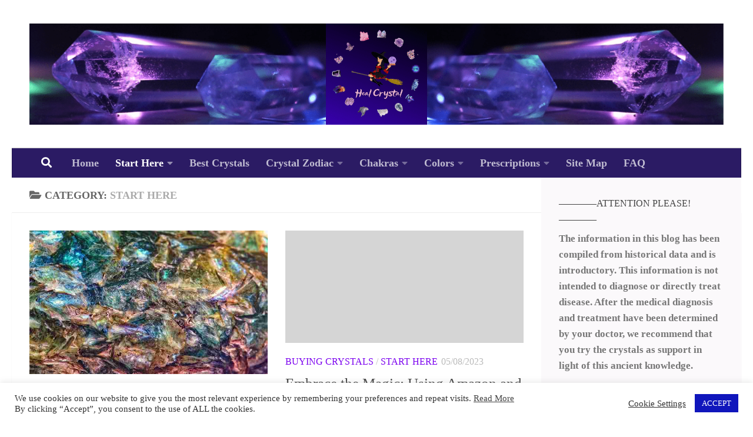

--- FILE ---
content_type: text/html; charset=UTF-8
request_url: https://healcrystal.com/category/start-here/
body_size: 45299
content:
<!DOCTYPE html>
<html class="no-js" lang="en-US">
<head>
  <meta charset="UTF-8">
  <meta name="viewport" content="width=device-width, initial-scale=1.0">
  <link rel="profile" href="https://gmpg.org/xfn/11" />
  <link rel="pingback" href="https://healcrystal.com/xmlrpc.php">

  <meta name='robots' content='index, follow, max-image-preview:large, max-snippet:-1, max-video-preview:-1' />
<script>document.documentElement.className = document.documentElement.className.replace("no-js","js");</script>

	<!-- This site is optimized with the Yoast SEO plugin v24.5 - https://yoast.com/wordpress/plugins/seo/ -->
	<title>Start Here Archives - Heal with Crystal</title>
	<link rel="canonical" href="https://healcrystal.com/category/start-here/" />
	<link rel="next" href="https://healcrystal.com/category/start-here/page/2/" />
	<meta property="og:locale" content="en_US" />
	<meta property="og:type" content="article" />
	<meta property="og:title" content="Start Here Archives - Heal with Crystal" />
	<meta property="og:url" content="https://healcrystal.com/category/start-here/" />
	<meta property="og:site_name" content="Heal with Crystal" />
	<meta name="twitter:card" content="summary_large_image" />
	<script type="application/ld+json" class="yoast-schema-graph">{"@context":"https://schema.org","@graph":[{"@type":"CollectionPage","@id":"https://healcrystal.com/category/start-here/","url":"https://healcrystal.com/category/start-here/","name":"Start Here Archives - Heal with Crystal","isPartOf":{"@id":"https://healcrystal.com/#website"},"primaryImageOfPage":{"@id":"https://healcrystal.com/category/start-here/#primaryimage"},"image":{"@id":"https://healcrystal.com/category/start-here/#primaryimage"},"thumbnailUrl":"https://healcrystal.com/wp-content/uploads/2023/05/abstract-g1daa46544_640.jpg","breadcrumb":{"@id":"https://healcrystal.com/category/start-here/#breadcrumb"},"inLanguage":"en-US"},{"@type":"ImageObject","inLanguage":"en-US","@id":"https://healcrystal.com/category/start-here/#primaryimage","url":"https://healcrystal.com/wp-content/uploads/2023/05/abstract-g1daa46544_640.jpg","contentUrl":"https://healcrystal.com/wp-content/uploads/2023/05/abstract-g1daa46544_640.jpg","width":640,"height":386,"caption":"toxic crystals"},{"@type":"BreadcrumbList","@id":"https://healcrystal.com/category/start-here/#breadcrumb","itemListElement":[{"@type":"ListItem","position":1,"name":"Home","item":"https://healcrystal.com/"},{"@type":"ListItem","position":2,"name":"Start Here"}]},{"@type":"WebSite","@id":"https://healcrystal.com/#website","url":"https://healcrystal.com/","name":"Heal with Crystal","description":"Discover Healing Crystal&#039;s Properties","publisher":{"@id":"https://healcrystal.com/#/schema/person/54af55d2beaf736cd0fad44a47d20052"},"potentialAction":[{"@type":"SearchAction","target":{"@type":"EntryPoint","urlTemplate":"https://healcrystal.com/?s={search_term_string}"},"query-input":{"@type":"PropertyValueSpecification","valueRequired":true,"valueName":"search_term_string"}}],"inLanguage":"en-US"},{"@type":["Person","Organization"],"@id":"https://healcrystal.com/#/schema/person/54af55d2beaf736cd0fad44a47d20052","name":"HealCrystal","image":{"@type":"ImageObject","inLanguage":"en-US","@id":"https://healcrystal.com/#/schema/person/image/","url":"https://healcrystal.com/wp-content/uploads/2021/07/heal-crystal-header.png","contentUrl":"https://healcrystal.com/wp-content/uploads/2021/07/heal-crystal-header.png","width":1920,"height":280,"caption":"HealCrystal"},"logo":{"@id":"https://healcrystal.com/#/schema/person/image/"},"description":"Nature is astonishing, and Crystals are gifts from mother nature. Living happy and healthy is very easy with Crystals. Follow us and stay informed!","sameAs":["http://healcrystal.com"]}]}</script>
	<!-- / Yoast SEO plugin. -->


<link rel='dns-prefetch' href='//www.googletagmanager.com' />
<link rel='dns-prefetch' href='//pagead2.googlesyndication.com' />
<link rel='dns-prefetch' href='//fundingchoicesmessages.google.com' />
<link rel="alternate" type="application/rss+xml" title="Heal with Crystal &raquo; Feed" href="https://healcrystal.com/feed/" />
<link rel="alternate" type="application/rss+xml" title="Heal with Crystal &raquo; Comments Feed" href="https://healcrystal.com/comments/feed/" />
<link rel="alternate" type="application/rss+xml" title="Heal with Crystal &raquo; Start Here Category Feed" href="https://healcrystal.com/category/start-here/feed/" />
<script>
window._wpemojiSettings = {"baseUrl":"https:\/\/s.w.org\/images\/core\/emoji\/15.0.3\/72x72\/","ext":".png","svgUrl":"https:\/\/s.w.org\/images\/core\/emoji\/15.0.3\/svg\/","svgExt":".svg","source":{"concatemoji":"https:\/\/healcrystal.com\/wp-includes\/js\/wp-emoji-release.min.js?ver=6.5.3"}};
/*! This file is auto-generated */
!function(i,n){var o,s,e;function c(e){try{var t={supportTests:e,timestamp:(new Date).valueOf()};sessionStorage.setItem(o,JSON.stringify(t))}catch(e){}}function p(e,t,n){e.clearRect(0,0,e.canvas.width,e.canvas.height),e.fillText(t,0,0);var t=new Uint32Array(e.getImageData(0,0,e.canvas.width,e.canvas.height).data),r=(e.clearRect(0,0,e.canvas.width,e.canvas.height),e.fillText(n,0,0),new Uint32Array(e.getImageData(0,0,e.canvas.width,e.canvas.height).data));return t.every(function(e,t){return e===r[t]})}function u(e,t,n){switch(t){case"flag":return n(e,"\ud83c\udff3\ufe0f\u200d\u26a7\ufe0f","\ud83c\udff3\ufe0f\u200b\u26a7\ufe0f")?!1:!n(e,"\ud83c\uddfa\ud83c\uddf3","\ud83c\uddfa\u200b\ud83c\uddf3")&&!n(e,"\ud83c\udff4\udb40\udc67\udb40\udc62\udb40\udc65\udb40\udc6e\udb40\udc67\udb40\udc7f","\ud83c\udff4\u200b\udb40\udc67\u200b\udb40\udc62\u200b\udb40\udc65\u200b\udb40\udc6e\u200b\udb40\udc67\u200b\udb40\udc7f");case"emoji":return!n(e,"\ud83d\udc26\u200d\u2b1b","\ud83d\udc26\u200b\u2b1b")}return!1}function f(e,t,n){var r="undefined"!=typeof WorkerGlobalScope&&self instanceof WorkerGlobalScope?new OffscreenCanvas(300,150):i.createElement("canvas"),a=r.getContext("2d",{willReadFrequently:!0}),o=(a.textBaseline="top",a.font="600 32px Arial",{});return e.forEach(function(e){o[e]=t(a,e,n)}),o}function t(e){var t=i.createElement("script");t.src=e,t.defer=!0,i.head.appendChild(t)}"undefined"!=typeof Promise&&(o="wpEmojiSettingsSupports",s=["flag","emoji"],n.supports={everything:!0,everythingExceptFlag:!0},e=new Promise(function(e){i.addEventListener("DOMContentLoaded",e,{once:!0})}),new Promise(function(t){var n=function(){try{var e=JSON.parse(sessionStorage.getItem(o));if("object"==typeof e&&"number"==typeof e.timestamp&&(new Date).valueOf()<e.timestamp+604800&&"object"==typeof e.supportTests)return e.supportTests}catch(e){}return null}();if(!n){if("undefined"!=typeof Worker&&"undefined"!=typeof OffscreenCanvas&&"undefined"!=typeof URL&&URL.createObjectURL&&"undefined"!=typeof Blob)try{var e="postMessage("+f.toString()+"("+[JSON.stringify(s),u.toString(),p.toString()].join(",")+"));",r=new Blob([e],{type:"text/javascript"}),a=new Worker(URL.createObjectURL(r),{name:"wpTestEmojiSupports"});return void(a.onmessage=function(e){c(n=e.data),a.terminate(),t(n)})}catch(e){}c(n=f(s,u,p))}t(n)}).then(function(e){for(var t in e)n.supports[t]=e[t],n.supports.everything=n.supports.everything&&n.supports[t],"flag"!==t&&(n.supports.everythingExceptFlag=n.supports.everythingExceptFlag&&n.supports[t]);n.supports.everythingExceptFlag=n.supports.everythingExceptFlag&&!n.supports.flag,n.DOMReady=!1,n.readyCallback=function(){n.DOMReady=!0}}).then(function(){return e}).then(function(){var e;n.supports.everything||(n.readyCallback(),(e=n.source||{}).concatemoji?t(e.concatemoji):e.wpemoji&&e.twemoji&&(t(e.twemoji),t(e.wpemoji)))}))}((window,document),window._wpemojiSettings);
</script>

<link rel='stylesheet' id='twb-open-sans-css' href='https://fonts.googleapis.com/css?family=Open+Sans%3A300%2C400%2C500%2C600%2C700%2C800&#038;display=swap&#038;ver=6.5.3' media='all' />
<link rel='stylesheet' id='twbbwg-global-css' href='https://healcrystal.com/wp-content/plugins/photo-gallery/booster/assets/css/global.css?ver=1.0.0' media='all' />
<style id='wp-emoji-styles-inline-css'>

	img.wp-smiley, img.emoji {
		display: inline !important;
		border: none !important;
		box-shadow: none !important;
		height: 1em !important;
		width: 1em !important;
		margin: 0 0.07em !important;
		vertical-align: -0.1em !important;
		background: none !important;
		padding: 0 !important;
	}
</style>
<style id='wp-block-library-inline-css'>
:root{--wp-admin-theme-color:#007cba;--wp-admin-theme-color--rgb:0,124,186;--wp-admin-theme-color-darker-10:#006ba1;--wp-admin-theme-color-darker-10--rgb:0,107,161;--wp-admin-theme-color-darker-20:#005a87;--wp-admin-theme-color-darker-20--rgb:0,90,135;--wp-admin-border-width-focus:2px;--wp-block-synced-color:#7a00df;--wp-block-synced-color--rgb:122,0,223;--wp-bound-block-color:#9747ff}@media (min-resolution:192dpi){:root{--wp-admin-border-width-focus:1.5px}}.wp-element-button{cursor:pointer}:root{--wp--preset--font-size--normal:16px;--wp--preset--font-size--huge:42px}:root .has-very-light-gray-background-color{background-color:#eee}:root .has-very-dark-gray-background-color{background-color:#313131}:root .has-very-light-gray-color{color:#eee}:root .has-very-dark-gray-color{color:#313131}:root .has-vivid-green-cyan-to-vivid-cyan-blue-gradient-background{background:linear-gradient(135deg,#00d084,#0693e3)}:root .has-purple-crush-gradient-background{background:linear-gradient(135deg,#34e2e4,#4721fb 50%,#ab1dfe)}:root .has-hazy-dawn-gradient-background{background:linear-gradient(135deg,#faaca8,#dad0ec)}:root .has-subdued-olive-gradient-background{background:linear-gradient(135deg,#fafae1,#67a671)}:root .has-atomic-cream-gradient-background{background:linear-gradient(135deg,#fdd79a,#004a59)}:root .has-nightshade-gradient-background{background:linear-gradient(135deg,#330968,#31cdcf)}:root .has-midnight-gradient-background{background:linear-gradient(135deg,#020381,#2874fc)}.has-regular-font-size{font-size:1em}.has-larger-font-size{font-size:2.625em}.has-normal-font-size{font-size:var(--wp--preset--font-size--normal)}.has-huge-font-size{font-size:var(--wp--preset--font-size--huge)}.has-text-align-center{text-align:center}.has-text-align-left{text-align:left}.has-text-align-right{text-align:right}#end-resizable-editor-section{display:none}.aligncenter{clear:both}.items-justified-left{justify-content:flex-start}.items-justified-center{justify-content:center}.items-justified-right{justify-content:flex-end}.items-justified-space-between{justify-content:space-between}.screen-reader-text{border:0;clip:rect(1px,1px,1px,1px);-webkit-clip-path:inset(50%);clip-path:inset(50%);height:1px;margin:-1px;overflow:hidden;padding:0;position:absolute;width:1px;word-wrap:normal!important}.screen-reader-text:focus{background-color:#ddd;clip:auto!important;-webkit-clip-path:none;clip-path:none;color:#444;display:block;font-size:1em;height:auto;left:5px;line-height:normal;padding:15px 23px 14px;text-decoration:none;top:5px;width:auto;z-index:100000}html :where(.has-border-color){border-style:solid}html :where([style*=border-top-color]){border-top-style:solid}html :where([style*=border-right-color]){border-right-style:solid}html :where([style*=border-bottom-color]){border-bottom-style:solid}html :where([style*=border-left-color]){border-left-style:solid}html :where([style*=border-width]){border-style:solid}html :where([style*=border-top-width]){border-top-style:solid}html :where([style*=border-right-width]){border-right-style:solid}html :where([style*=border-bottom-width]){border-bottom-style:solid}html :where([style*=border-left-width]){border-left-style:solid}html :where(img[class*=wp-image-]){height:auto;max-width:100%}:where(figure){margin:0 0 1em}html :where(.is-position-sticky){--wp-admin--admin-bar--position-offset:var(--wp-admin--admin-bar--height,0px)}@media screen and (max-width:600px){html :where(.is-position-sticky){--wp-admin--admin-bar--position-offset:0px}}
</style>
<link rel='stylesheet' id='mpp_gutenberg-css' href='https://healcrystal.com/wp-content/plugins/metronet-profile-picture/dist/blocks.style.build.css?ver=2.6.0' media='all' />
<style id='classic-theme-styles-inline-css'>
/*! This file is auto-generated */
.wp-block-button__link{color:#fff;background-color:#32373c;border-radius:9999px;box-shadow:none;text-decoration:none;padding:calc(.667em + 2px) calc(1.333em + 2px);font-size:1.125em}.wp-block-file__button{background:#32373c;color:#fff;text-decoration:none}
</style>
<link rel='stylesheet' id='cookie-law-info-css' href='https://healcrystal.com/wp-content/plugins/cookie-law-info/legacy/public/css/cookie-law-info-public.css?ver=3.2.2' media='all' />
<link rel='stylesheet' id='cookie-law-info-gdpr-css' href='https://healcrystal.com/wp-content/plugins/cookie-law-info/legacy/public/css/cookie-law-info-gdpr.css?ver=3.2.2' media='all' />
<link rel='stylesheet' id='bwg_fonts-css' href='https://healcrystal.com/wp-content/plugins/photo-gallery/css/bwg-fonts/fonts.css?ver=0.0.1' media='all' />
<link rel='stylesheet' id='sumoselect-css' href='https://healcrystal.com/wp-content/plugins/photo-gallery/css/sumoselect.min.css?ver=3.4.6' media='all' />
<link rel='stylesheet' id='mCustomScrollbar-css' href='https://healcrystal.com/wp-content/plugins/photo-gallery/css/jquery.mCustomScrollbar.min.css?ver=3.1.5' media='all' />
<link rel='stylesheet' id='bwg_googlefonts-css' href='https://fonts.googleapis.com/css?family=Ubuntu&#038;subset=greek,latin,greek-ext,vietnamese,cyrillic-ext,latin-ext,cyrillic' media='all' />
<link rel='stylesheet' id='bwg_frontend-css' href='https://healcrystal.com/wp-content/plugins/photo-gallery/css/styles.min.css?ver=1.8.23' media='all' />
<link rel='stylesheet' id='ez-toc-css' href='https://healcrystal.com/wp-content/plugins/easy-table-of-contents/assets/css/screen.min.css?ver=2.0.65' media='all' />
<style id='ez-toc-inline-css'>
div#ez-toc-container .ez-toc-title {font-size: 120%;}div#ez-toc-container .ez-toc-title {font-weight: 500;}div#ez-toc-container ul li {font-size: 95%;}div#ez-toc-container ul li {font-weight: 500;}div#ez-toc-container nav ul ul li {font-size: 90%;}
</style>
<link rel='stylesheet' id='hueman-main-style-css' href='https://healcrystal.com/wp-content/themes/hueman/assets/front/css/main.min.css?ver=3.7.23' media='all' />
<style id='hueman-main-style-inline-css'>
body { font-family:Georgia, serif;font-size:1.13rem }@media only screen and (min-width: 720px) {
        .nav > li { font-size:1.13rem; }
      }.container-inner { max-width: 1920px; }::selection { background-color: #7b00ef; }
::-moz-selection { background-color: #7b00ef; }a,a>span.hu-external::after,.themeform label .required,#flexslider-featured .flex-direction-nav .flex-next:hover,#flexslider-featured .flex-direction-nav .flex-prev:hover,.post-hover:hover .post-title a,.post-title a:hover,.sidebar.s1 .post-nav li a:hover i,.content .post-nav li a:hover i,.post-related a:hover,.sidebar.s1 .widget_rss ul li a,#footer .widget_rss ul li a,.sidebar.s1 .widget_calendar a,#footer .widget_calendar a,.sidebar.s1 .alx-tab .tab-item-category a,.sidebar.s1 .alx-posts .post-item-category a,.sidebar.s1 .alx-tab li:hover .tab-item-title a,.sidebar.s1 .alx-tab li:hover .tab-item-comment a,.sidebar.s1 .alx-posts li:hover .post-item-title a,#footer .alx-tab .tab-item-category a,#footer .alx-posts .post-item-category a,#footer .alx-tab li:hover .tab-item-title a,#footer .alx-tab li:hover .tab-item-comment a,#footer .alx-posts li:hover .post-item-title a,.comment-tabs li.active a,.comment-awaiting-moderation,.child-menu a:hover,.child-menu .current_page_item > a,.wp-pagenavi a{ color: #7b00ef; }input[type="submit"],.themeform button[type="submit"],.sidebar.s1 .sidebar-top,.sidebar.s1 .sidebar-toggle,#flexslider-featured .flex-control-nav li a.flex-active,.post-tags a:hover,.sidebar.s1 .widget_calendar caption,#footer .widget_calendar caption,.author-bio .bio-avatar:after,.commentlist li.bypostauthor > .comment-body:after,.commentlist li.comment-author-admin > .comment-body:after{ background-color: #7b00ef; }.post-format .format-container { border-color: #7b00ef; }.sidebar.s1 .alx-tabs-nav li.active a,#footer .alx-tabs-nav li.active a,.comment-tabs li.active a,.wp-pagenavi a:hover,.wp-pagenavi a:active,.wp-pagenavi span.current{ border-bottom-color: #7b00ef!important; }.sidebar.s2 .post-nav li a:hover i,
.sidebar.s2 .widget_rss ul li a,
.sidebar.s2 .widget_calendar a,
.sidebar.s2 .alx-tab .tab-item-category a,
.sidebar.s2 .alx-posts .post-item-category a,
.sidebar.s2 .alx-tab li:hover .tab-item-title a,
.sidebar.s2 .alx-tab li:hover .tab-item-comment a,
.sidebar.s2 .alx-posts li:hover .post-item-title a { color: #8224e3; }
.sidebar.s2 .sidebar-top,.sidebar.s2 .sidebar-toggle,.post-comments,.jp-play-bar,.jp-volume-bar-value,.sidebar.s2 .widget_calendar caption{ background-color: #8224e3; }.sidebar.s2 .alx-tabs-nav li.active a { border-bottom-color: #8224e3; }
.post-comments::before { border-right-color: #8224e3; }
      #header { background-color: #ffffff; }
@media only screen and (min-width: 720px) {
  #nav-header .nav ul { background-color: #ffffff; }
}
        #header #nav-mobile { background-color: #2b1b64; }.is-scrolled #header #nav-mobile { background-color: #2b1b64; background-color: rgba(43,27,100,0.90) }#nav-header.nav-container, #main-header-search .search-expand { background-color: #2b1b64; }
@media only screen and (min-width: 720px) {
  #nav-header .nav ul { background-color: #2b1b64; }
}
        #footer-bottom { background-color: #2b1b64; }.site-title a img { max-height: 1920px; }.sidebar.expanding, .sidebar.collapsing, .sidebar .sidebar-content, .sidebar .sidebar-toggle, .container-inner > .main::before,.container-inner > .main::after { background-color: rgba(193,168,193,0.03); }@media only screen and (min-width: 480px) and (max-width: 1200px) { .s2.expanded { background-color: rgba(193,168,193,0.03); } }@media only screen and (min-width: 480px) and (max-width: 960px) { .s1.expanded { background-color: rgba(193,168,193,0.03); } }body { background-color: #ffffff; }
</style>
<link rel='stylesheet' id='hueman-font-awesome-css' href='https://healcrystal.com/wp-content/themes/hueman/assets/front/css/font-awesome.min.css?ver=3.7.23' media='all' />
<link rel='stylesheet' id='heateor_sss_frontend_css-css' href='https://healcrystal.com/wp-content/plugins/sassy-social-share/public/css/sassy-social-share-public.css?ver=3.3.63' media='all' />
<style id='heateor_sss_frontend_css-inline-css'>
.heateor_sss_button_instagram span.heateor_sss_svg,a.heateor_sss_instagram span.heateor_sss_svg{background:radial-gradient(circle at 30% 107%,#fdf497 0,#fdf497 5%,#fd5949 45%,#d6249f 60%,#285aeb 90%)}.heateor_sss_horizontal_sharing .heateor_sss_svg,.heateor_sss_standard_follow_icons_container .heateor_sss_svg{color:#fff;border-width:0px;border-style:solid;border-color:transparent}.heateor_sss_horizontal_sharing .heateorSssTCBackground{color:#666}.heateor_sss_horizontal_sharing span.heateor_sss_svg:hover,.heateor_sss_standard_follow_icons_container span.heateor_sss_svg:hover{border-color:transparent;}.heateor_sss_vertical_sharing span.heateor_sss_svg,.heateor_sss_floating_follow_icons_container span.heateor_sss_svg{color:#fff;border-width:0px;border-style:solid;border-color:transparent;}.heateor_sss_vertical_sharing .heateorSssTCBackground{color:#666;}.heateor_sss_vertical_sharing span.heateor_sss_svg:hover,.heateor_sss_floating_follow_icons_container span.heateor_sss_svg:hover{border-color:transparent;}@media screen and (max-width:783px) {.heateor_sss_vertical_sharing{display:none!important}}div.heateor_sss_horizontal_sharing {
margin-bottom: 20px;}
</style>
<script src="https://healcrystal.com/wp-includes/js/jquery/jquery.min.js?ver=3.7.1" id="jquery-core-js"></script>
<script src="https://healcrystal.com/wp-includes/js/jquery/jquery-migrate.min.js?ver=3.4.1" id="jquery-migrate-js"></script>
<script src="https://healcrystal.com/wp-content/plugins/photo-gallery/booster/assets/js/circle-progress.js?ver=1.2.2" id="twbbwg-circle-js"></script>
<script id="twbbwg-global-js-extra">
var twb = {"nonce":"6008a2f9ce","ajax_url":"https:\/\/healcrystal.com\/wp-admin\/admin-ajax.php","plugin_url":"https:\/\/healcrystal.com\/wp-content\/plugins\/photo-gallery\/booster","href":"https:\/\/healcrystal.com\/wp-admin\/admin.php?page=twbbwg_photo-gallery"};
var twb = {"nonce":"6008a2f9ce","ajax_url":"https:\/\/healcrystal.com\/wp-admin\/admin-ajax.php","plugin_url":"https:\/\/healcrystal.com\/wp-content\/plugins\/photo-gallery\/booster","href":"https:\/\/healcrystal.com\/wp-admin\/admin.php?page=twbbwg_photo-gallery"};
</script>
<script src="https://healcrystal.com/wp-content/plugins/photo-gallery/booster/assets/js/global.js?ver=1.0.0" id="twbbwg-global-js"></script>
<script id="cookie-law-info-js-extra">
var Cli_Data = {"nn_cookie_ids":[],"cookielist":[],"non_necessary_cookies":[],"ccpaEnabled":"","ccpaRegionBased":"","ccpaBarEnabled":"","strictlyEnabled":["necessary","obligatoire"],"ccpaType":"gdpr","js_blocking":"1","custom_integration":"","triggerDomRefresh":"","secure_cookies":""};
var cli_cookiebar_settings = {"animate_speed_hide":"500","animate_speed_show":"500","background":"#FFF","border":"#b1a6a6c2","border_on":"","button_1_button_colour":"#1016bc","button_1_button_hover":"#0d1296","button_1_link_colour":"#fff","button_1_as_button":"1","button_1_new_win":"","button_2_button_colour":"#333","button_2_button_hover":"#292929","button_2_link_colour":"#444","button_2_as_button":"","button_2_hidebar":"","button_3_button_colour":"#3566bb","button_3_button_hover":"#2a5296","button_3_link_colour":"#fff","button_3_as_button":"1","button_3_new_win":"","button_4_button_colour":"#000","button_4_button_hover":"#000000","button_4_link_colour":"#333333","button_4_as_button":"","button_7_button_colour":"#1016bc","button_7_button_hover":"#0d1296","button_7_link_colour":"#fff","button_7_as_button":"1","button_7_new_win":"","font_family":"inherit","header_fix":"","notify_animate_hide":"1","notify_animate_show":"","notify_div_id":"#cookie-law-info-bar","notify_position_horizontal":"right","notify_position_vertical":"bottom","scroll_close":"","scroll_close_reload":"","accept_close_reload":"","reject_close_reload":"","showagain_tab":"","showagain_background":"#fff","showagain_border":"#000","showagain_div_id":"#cookie-law-info-again","showagain_x_position":"100px","text":"#333333","show_once_yn":"","show_once":"10000","logging_on":"","as_popup":"","popup_overlay":"1","bar_heading_text":"","cookie_bar_as":"banner","popup_showagain_position":"bottom-right","widget_position":"left"};
var log_object = {"ajax_url":"https:\/\/healcrystal.com\/wp-admin\/admin-ajax.php"};
</script>
<script src="https://healcrystal.com/wp-content/plugins/cookie-law-info/legacy/public/js/cookie-law-info-public.js?ver=3.2.2" id="cookie-law-info-js"></script>
<script src="https://healcrystal.com/wp-content/plugins/photo-gallery/js/jquery.lazy.min.js?ver=1.8.23" id="bwg_lazyload-js"></script>
<script src="https://healcrystal.com/wp-content/plugins/photo-gallery/js/jquery.sumoselect.min.js?ver=3.4.6" id="sumoselect-js"></script>
<script src="https://healcrystal.com/wp-content/plugins/photo-gallery/js/tocca.min.js?ver=2.0.9" id="bwg_mobile-js"></script>
<script src="https://healcrystal.com/wp-content/plugins/photo-gallery/js/jquery.mCustomScrollbar.concat.min.js?ver=3.1.5" id="mCustomScrollbar-js"></script>
<script src="https://healcrystal.com/wp-content/plugins/photo-gallery/js/jquery.fullscreen.min.js?ver=0.6.0" id="jquery-fullscreen-js"></script>
<script id="bwg_frontend-js-extra">
var bwg_objectsL10n = {"bwg_field_required":"field is required.","bwg_mail_validation":"This is not a valid email address.","bwg_search_result":"There are no images matching your search.","bwg_select_tag":"Select Tag","bwg_order_by":"Order By","bwg_search":"Search","bwg_show_ecommerce":"Show Ecommerce","bwg_hide_ecommerce":"Hide Ecommerce","bwg_show_comments":"Show Comments","bwg_hide_comments":"Hide Comments","bwg_restore":"Restore","bwg_maximize":"Maximize","bwg_fullscreen":"Fullscreen","bwg_exit_fullscreen":"Exit Fullscreen","bwg_search_tag":"SEARCH...","bwg_tag_no_match":"No tags found","bwg_all_tags_selected":"All tags selected","bwg_tags_selected":"tags selected","play":"Play","pause":"Pause","is_pro":"","bwg_play":"Play","bwg_pause":"Pause","bwg_hide_info":"Hide info","bwg_show_info":"Show info","bwg_hide_rating":"Hide rating","bwg_show_rating":"Show rating","ok":"Ok","cancel":"Cancel","select_all":"Select all","lazy_load":"1","lazy_loader":"https:\/\/healcrystal.com\/wp-content\/plugins\/photo-gallery\/images\/ajax_loader.png","front_ajax":"0","bwg_tag_see_all":"see all tags","bwg_tag_see_less":"see less tags"};
</script>
<script src="https://healcrystal.com/wp-content/plugins/photo-gallery/js/scripts.min.js?ver=1.8.23" id="bwg_frontend-js"></script>

<!-- Google tag (gtag.js) snippet added by Site Kit -->
<!-- Google Analytics snippet added by Site Kit -->
<script src="https://www.googletagmanager.com/gtag/js?id=GT-MQPQZ2F" id="google_gtagjs-js" async></script>
<script id="google_gtagjs-js-after">
window.dataLayer = window.dataLayer || [];function gtag(){dataLayer.push(arguments);}
gtag("set","linker",{"domains":["healcrystal.com"]});
gtag("js", new Date());
gtag("set", "developer_id.dZTNiMT", true);
gtag("config", "GT-MQPQZ2F");
</script>
<link rel="https://api.w.org/" href="https://healcrystal.com/wp-json/" /><link rel="alternate" type="application/json" href="https://healcrystal.com/wp-json/wp/v2/categories/148" /><link rel="EditURI" type="application/rsd+xml" title="RSD" href="https://healcrystal.com/xmlrpc.php?rsd" />
<meta name="generator" content="WordPress 6.5.3" />
<meta name="generator" content="Site Kit by Google 1.170.0" /><!-- Global site tag (gtag.js) - Google Analytics -->
<script async src="https://www.googletagmanager.com/gtag/js?id=UA-158599319-1"></script>
<script>
  window.dataLayer = window.dataLayer || [];
  function gtag(){dataLayer.push(arguments);}
  gtag('js', new Date());

  gtag('config', 'UA-158599319-1');
</script>





<meta name="google-site-verification" content="Tn_KL4IROx8_5slRRsXkmmf5egE4yKGxg8RURaozeJ0" />



<meta name="p:domain_verify" content="e269536e783141f38d6aeed6533dcf4f"/>
		<script>
			( function() {
				window.onpageshow = function( event ) {
					// Defined window.wpforms means that a form exists on a page.
					// If so and back/forward button has been clicked,
					// force reload a page to prevent the submit button state stuck.
					if ( typeof window.wpforms !== 'undefined' && event.persisted ) {
						window.location.reload();
					}
				};
			}() );
		</script>
		<style data-context="foundation-flickity-css">/*! Flickity v2.0.2
http://flickity.metafizzy.co
---------------------------------------------- */.flickity-enabled{position:relative}.flickity-enabled:focus{outline:0}.flickity-viewport{overflow:hidden;position:relative;height:100%}.flickity-slider{position:absolute;width:100%;height:100%}.flickity-enabled.is-draggable{-webkit-tap-highlight-color:transparent;tap-highlight-color:transparent;-webkit-user-select:none;-moz-user-select:none;-ms-user-select:none;user-select:none}.flickity-enabled.is-draggable .flickity-viewport{cursor:move;cursor:-webkit-grab;cursor:grab}.flickity-enabled.is-draggable .flickity-viewport.is-pointer-down{cursor:-webkit-grabbing;cursor:grabbing}.flickity-prev-next-button{position:absolute;top:50%;width:44px;height:44px;border:none;border-radius:50%;background:#fff;background:hsla(0,0%,100%,.75);cursor:pointer;-webkit-transform:translateY(-50%);transform:translateY(-50%)}.flickity-prev-next-button:hover{background:#fff}.flickity-prev-next-button:focus{outline:0;box-shadow:0 0 0 5px #09f}.flickity-prev-next-button:active{opacity:.6}.flickity-prev-next-button.previous{left:10px}.flickity-prev-next-button.next{right:10px}.flickity-rtl .flickity-prev-next-button.previous{left:auto;right:10px}.flickity-rtl .flickity-prev-next-button.next{right:auto;left:10px}.flickity-prev-next-button:disabled{opacity:.3;cursor:auto}.flickity-prev-next-button svg{position:absolute;left:20%;top:20%;width:60%;height:60%}.flickity-prev-next-button .arrow{fill:#333}.flickity-page-dots{position:absolute;width:100%;bottom:-25px;padding:0;margin:0;list-style:none;text-align:center;line-height:1}.flickity-rtl .flickity-page-dots{direction:rtl}.flickity-page-dots .dot{display:inline-block;width:10px;height:10px;margin:0 8px;background:#333;border-radius:50%;opacity:.25;cursor:pointer}.flickity-page-dots .dot.is-selected{opacity:1}</style>    <link rel="preload" as="font" type="font/woff2" href="https://healcrystal.com/wp-content/themes/hueman/assets/front/webfonts/fa-brands-400.woff2?v=5.15.2" crossorigin="anonymous"/>
    <link rel="preload" as="font" type="font/woff2" href="https://healcrystal.com/wp-content/themes/hueman/assets/front/webfonts/fa-regular-400.woff2?v=5.15.2" crossorigin="anonymous"/>
    <link rel="preload" as="font" type="font/woff2" href="https://healcrystal.com/wp-content/themes/hueman/assets/front/webfonts/fa-solid-900.woff2?v=5.15.2" crossorigin="anonymous"/>
  <!--[if lt IE 9]>
<script src="https://healcrystal.com/wp-content/themes/hueman/assets/front/js/ie/html5shiv-printshiv.min.js"></script>
<script src="https://healcrystal.com/wp-content/themes/hueman/assets/front/js/ie/selectivizr.js"></script>
<![endif]-->

<!-- Google AdSense meta tags added by Site Kit -->
<meta name="google-adsense-platform-account" content="ca-host-pub-2644536267352236">
<meta name="google-adsense-platform-domain" content="sitekit.withgoogle.com">
<!-- End Google AdSense meta tags added by Site Kit -->

<!-- Google AdSense snippet added by Site Kit -->
<script async src="https://pagead2.googlesyndication.com/pagead/js/adsbygoogle.js?client=ca-pub-4310154070557265&amp;host=ca-host-pub-2644536267352236" crossorigin="anonymous"></script>

<!-- End Google AdSense snippet added by Site Kit -->
<link rel="icon" href="https://healcrystal.com/wp-content/uploads/2020/10/Adsiz-tasarim-9-48x48.png" sizes="32x32" />
<link rel="icon" href="https://healcrystal.com/wp-content/uploads/2020/10/Adsiz-tasarim-9-300x300.png" sizes="192x192" />
<link rel="apple-touch-icon" href="https://healcrystal.com/wp-content/uploads/2020/10/Adsiz-tasarim-9-300x300.png" />
<meta name="msapplication-TileImage" content="https://healcrystal.com/wp-content/uploads/2020/10/Adsiz-tasarim-9-300x300.png" />
<style>.ios7.web-app-mode.has-fixed header{ background-color: rgba(43,27,100,.88);}</style>		<style id="wp-custom-css">
			
body {
 font-weight:bold; 
}


h1 { 
font-weight:bold;
}


h2 { 
font-weight:bold;
}


h3 { 
font-weight:bold;
}


h4 { 
font-weight:bold;
}
		</style>
		</head>

<body class="archive category category-start-here category-148 wp-custom-logo wp-embed-responsive col-2cl full-width mobile-sidebar-hide-s2 header-desktop-sticky header-mobile-sticky hueman-3-7-23 chrome">
<div id="wrapper">
  <a class="screen-reader-text skip-link" href="#content">Skip to content</a>
  
  <header id="header" class="top-menu-mobile-on one-mobile-menu top_menu header-ads-desktop  topbar-transparent no-header-img">
        <nav class="nav-container group mobile-menu mobile-sticky no-menu-assigned" id="nav-mobile" data-menu-id="header-1">
  <div class="mobile-title-logo-in-header"><p class="site-title">                  <a class="custom-logo-link" href="https://healcrystal.com/" rel="home" title="Heal with Crystal | Home page"><img src="https://healcrystal.com/wp-content/uploads/2021/07/heal-crystal-header.png" alt="Heal with Crystal" width="1920" height="280"/></a>                </p></div>
        
                    <!-- <div class="ham__navbar-toggler collapsed" aria-expanded="false">
          <div class="ham__navbar-span-wrapper">
            <span class="ham-toggler-menu__span"></span>
          </div>
        </div> -->
        <button class="ham__navbar-toggler-two collapsed" title="Menu" aria-expanded="false">
          <span class="ham__navbar-span-wrapper">
            <span class="line line-1"></span>
            <span class="line line-2"></span>
            <span class="line line-3"></span>
          </span>
        </button>
            
      <div class="nav-text"></div>
      <div class="nav-wrap container">
                  <ul class="nav container-inner group mobile-search">
                            <li>
                  <form role="search" method="get" class="search-form" action="https://healcrystal.com/">
				<label>
					<span class="screen-reader-text">Search for:</span>
					<input type="search" class="search-field" placeholder="Search &hellip;" value="" name="s" />
				</label>
				<input type="submit" class="search-submit" value="Search" />
			</form>                </li>
                      </ul>
                <ul id="menu-main-menu" class="nav container-inner group"><li id="menu-item-333" class="menu-item menu-item-type-custom menu-item-object-custom menu-item-home menu-item-333"><a href="http://healcrystal.com">Home</a></li>
<li id="menu-item-861" class="menu-item menu-item-type-taxonomy menu-item-object-category current-menu-item menu-item-has-children menu-item-861"><a href="https://healcrystal.com/category/start-here/" aria-current="page">Start Here</a>
<ul class="sub-menu">
	<li id="menu-item-9373" class="menu-item menu-item-type-taxonomy menu-item-object-category menu-item-9373"><a href="https://healcrystal.com/category/start-here/choosing-crystals/">Choosing Crystals</a></li>
	<li id="menu-item-9374" class="menu-item menu-item-type-taxonomy menu-item-object-category menu-item-9374"><a href="https://healcrystal.com/category/start-here/cleaning-of-crystals/">Cleaning of Crystals</a></li>
	<li id="menu-item-9375" class="menu-item menu-item-type-taxonomy menu-item-object-category menu-item-9375"><a href="https://healcrystal.com/category/start-here/crystal-terminology-and-glossary/">Crystal Terminology and Glossary</a></li>
	<li id="menu-item-9376" class="menu-item menu-item-type-taxonomy menu-item-object-category menu-item-9376"><a href="https://healcrystal.com/category/start-here/gemwater/">Gemwater</a></li>
	<li id="menu-item-9377" class="menu-item menu-item-type-taxonomy menu-item-object-category menu-item-9377"><a href="https://healcrystal.com/category/start-here/harmful-crystals/">Harmful Crystals</a></li>
	<li id="menu-item-9378" class="menu-item menu-item-type-taxonomy menu-item-object-category menu-item-9378"><a href="https://healcrystal.com/category/start-here/scientific-evidence/">Scientific Evidence</a></li>
	<li id="menu-item-9379" class="menu-item menu-item-type-taxonomy menu-item-object-category menu-item-9379"><a href="https://healcrystal.com/category/start-here/usage-areas/">Usage Areas</a></li>
	<li id="menu-item-9380" class="menu-item menu-item-type-taxonomy menu-item-object-category menu-item-9380"><a href="https://healcrystal.com/category/start-here/use-of-jewelry/">Use of Jewelry</a></li>
</ul>
</li>
<li id="menu-item-1115" class="menu-item menu-item-type-post_type menu-item-object-page menu-item-1115"><a href="https://healcrystal.com/best-healing-crystals/">Best Crystals</a></li>
<li id="menu-item-2258" class="menu-item menu-item-type-taxonomy menu-item-object-category menu-item-has-children menu-item-2258"><a href="https://healcrystal.com/category/crystal-zodiac/">Crystal Zodiac</a>
<ul class="sub-menu">
	<li id="menu-item-9616" class="menu-item menu-item-type-post_type menu-item-object-post menu-item-9616"><a href="https://healcrystal.com/crystal-zodiac/what-are-birthstones-by-month/">Birthstones by Month</a></li>
	<li id="menu-item-8173" class="menu-item menu-item-type-taxonomy menu-item-object-post_tag menu-item-8173"><a href="https://healcrystal.com/tag/aries-crystals/">Aries Crystals</a></li>
	<li id="menu-item-8182" class="menu-item menu-item-type-taxonomy menu-item-object-post_tag menu-item-8182"><a href="https://healcrystal.com/tag/taurus-crystals/">Taurus Crystals</a></li>
	<li id="menu-item-8186" class="menu-item menu-item-type-taxonomy menu-item-object-post_tag menu-item-8186"><a href="https://healcrystal.com/tag/gemini-crystals/">Gemini Crystals</a></li>
	<li id="menu-item-8183" class="menu-item menu-item-type-taxonomy menu-item-object-post_tag menu-item-8183"><a href="https://healcrystal.com/tag/cancer-crystals/">Cancer Crystals</a></li>
	<li id="menu-item-8176" class="menu-item menu-item-type-taxonomy menu-item-object-post_tag menu-item-8176"><a href="https://healcrystal.com/tag/leo-crystals/">Leo Crystals</a></li>
	<li id="menu-item-8179" class="menu-item menu-item-type-taxonomy menu-item-object-post_tag menu-item-8179"><a href="https://healcrystal.com/tag/virgo-crystals/">Virgo Crystals</a></li>
	<li id="menu-item-8178" class="menu-item menu-item-type-taxonomy menu-item-object-post_tag menu-item-8178"><a href="https://healcrystal.com/tag/libra-crystals/">Libra Crystals</a></li>
	<li id="menu-item-8177" class="menu-item menu-item-type-taxonomy menu-item-object-post_tag menu-item-8177"><a href="https://healcrystal.com/tag/scorpio-crystals/">Scorpio Crystals</a></li>
	<li id="menu-item-8180" class="menu-item menu-item-type-taxonomy menu-item-object-post_tag menu-item-8180"><a href="https://healcrystal.com/tag/sagittarius-crystals/">Sagittarius Crystals</a></li>
	<li id="menu-item-8181" class="menu-item menu-item-type-taxonomy menu-item-object-post_tag menu-item-8181"><a href="https://healcrystal.com/tag/capricorn-crystals/">Capricorn Crystals</a></li>
	<li id="menu-item-8189" class="menu-item menu-item-type-taxonomy menu-item-object-post_tag menu-item-8189"><a href="https://healcrystal.com/tag/aquarius-crystals/">Aquarius Crystals</a></li>
	<li id="menu-item-8184" class="menu-item menu-item-type-taxonomy menu-item-object-post_tag menu-item-8184"><a href="https://healcrystal.com/tag/pisces-crystals/">Pisces Crystals</a></li>
</ul>
</li>
<li id="menu-item-337" class="menu-item menu-item-type-taxonomy menu-item-object-category menu-item-has-children menu-item-337"><a href="https://healcrystal.com/category/chakras/">Chakras</a>
<ul class="sub-menu">
	<li id="menu-item-1168" class="menu-item menu-item-type-post_type menu-item-object-post menu-item-1168"><a href="https://healcrystal.com/chakras/20-main-chakras/">20 Main Chakras</a></li>
	<li id="menu-item-1108" class="menu-item menu-item-type-post_type menu-item-object-post menu-item-1108"><a href="https://healcrystal.com/chakras/crown/">CROWN CHAKRA – Sahasrara</a></li>
	<li id="menu-item-1109" class="menu-item menu-item-type-post_type menu-item-object-post menu-item-1109"><a href="https://healcrystal.com/chakras/third-eye-or-brow/">THIRD EYE or BROW CHAKRA – Ajna</a></li>
	<li id="menu-item-1107" class="menu-item menu-item-type-post_type menu-item-object-post menu-item-1107"><a href="https://healcrystal.com/chakras/throat/">THROAT CHAKRA-Vishuddha</a></li>
	<li id="menu-item-1106" class="menu-item menu-item-type-post_type menu-item-object-post menu-item-1106"><a href="https://healcrystal.com/chakras/heart/">HEART CHAKRA – Anahata</a></li>
	<li id="menu-item-1105" class="menu-item menu-item-type-post_type menu-item-object-post menu-item-1105"><a href="https://healcrystal.com/chakras/solar-plexus/">SOLAR PLEXUS CHAKRA – Manipura</a></li>
	<li id="menu-item-1104" class="menu-item menu-item-type-post_type menu-item-object-post menu-item-1104"><a href="https://healcrystal.com/chakras/sacral/">SACRAL CHAKRA -Svadhisthana</a></li>
	<li id="menu-item-1102" class="menu-item menu-item-type-post_type menu-item-object-post menu-item-1102"><a href="https://healcrystal.com/chakras/base-or-root/">BASE OR ROOT CHAKRA – Muladhara</a></li>
	<li id="menu-item-1103" class="menu-item menu-item-type-post_type menu-item-object-post menu-item-1103"><a href="https://healcrystal.com/chakras/earth-star/">EARTH STAR CHAKRA &#8211; Vasundhara</a></li>
</ul>
</li>
<li id="menu-item-3555" class="menu-item menu-item-type-taxonomy menu-item-object-category menu-item-has-children menu-item-3555"><a href="https://healcrystal.com/category/colors/">Colors</a>
<ul class="sub-menu">
	<li id="menu-item-9628" class="menu-item menu-item-type-taxonomy menu-item-object-post_tag menu-item-9628"><a href="https://healcrystal.com/tag/black-crystals/">Black Crystals</a></li>
	<li id="menu-item-9621" class="menu-item menu-item-type-taxonomy menu-item-object-post_tag menu-item-9621"><a href="https://healcrystal.com/tag/blue-crystals/">Blue Crystals</a></li>
	<li id="menu-item-9625" class="menu-item menu-item-type-taxonomy menu-item-object-post_tag menu-item-9625"><a href="https://healcrystal.com/tag/brown-crystals/">Brown Crystals</a></li>
	<li id="menu-item-9618" class="menu-item menu-item-type-taxonomy menu-item-object-post_tag menu-item-9618"><a href="https://healcrystal.com/tag/green-crystals/">Green Crystals</a></li>
	<li id="menu-item-9626" class="menu-item menu-item-type-taxonomy menu-item-object-post_tag menu-item-9626"><a href="https://healcrystal.com/tag/golden-color-crystals/">Golden Color Crystals</a></li>
	<li id="menu-item-8469" class="menu-item menu-item-type-taxonomy menu-item-object-post_tag menu-item-8469"><a href="https://healcrystal.com/tag/indigo-crystals/">Indigo Crystals</a></li>
	<li id="menu-item-8224" class="menu-item menu-item-type-taxonomy menu-item-object-post_tag menu-item-8224"><a href="https://healcrystal.com/tag/multicolor-crystals/">Multicolor Crystals</a></li>
	<li id="menu-item-9620" class="menu-item menu-item-type-taxonomy menu-item-object-post_tag menu-item-9620"><a href="https://healcrystal.com/tag/orange-crystals/">Orange Crystals</a></li>
	<li id="menu-item-9619" class="menu-item menu-item-type-taxonomy menu-item-object-post_tag menu-item-9619"><a href="https://healcrystal.com/tag/pink-crystals/">Pink Crystals</a></li>
	<li id="menu-item-9622" class="menu-item menu-item-type-taxonomy menu-item-object-post_tag menu-item-9622"><a href="https://healcrystal.com/tag/purple-crystals/">Purple Crystals</a></li>
	<li id="menu-item-8209" class="menu-item menu-item-type-taxonomy menu-item-object-post_tag menu-item-8209"><a href="https://healcrystal.com/tag/red-crystals/">Red Crystals</a></li>
	<li id="menu-item-9627" class="menu-item menu-item-type-taxonomy menu-item-object-post_tag menu-item-9627"><a href="https://healcrystal.com/tag/silver-color-crystals/">Silver Color Crystals</a></li>
	<li id="menu-item-8212" class="menu-item menu-item-type-taxonomy menu-item-object-post_tag menu-item-8212"><a href="https://healcrystal.com/tag/turquoise-crystal/">Turquoise Crystals</a></li>
	<li id="menu-item-9623" class="menu-item menu-item-type-taxonomy menu-item-object-post_tag menu-item-9623"><a href="https://healcrystal.com/tag/white-crystals/">White Crystals</a></li>
	<li id="menu-item-8217" class="menu-item menu-item-type-taxonomy menu-item-object-post_tag menu-item-8217"><a href="https://healcrystal.com/tag/yellow-crystals/">Yellow Crystals</a></li>
</ul>
</li>
<li id="menu-item-341" class="menu-item menu-item-type-taxonomy menu-item-object-category menu-item-has-children menu-item-341"><a href="https://healcrystal.com/category/prescriptions/">Prescriptions</a>
<ul class="sub-menu">
	<li id="menu-item-9363" class="menu-item menu-item-type-taxonomy menu-item-object-category menu-item-9363"><a href="https://healcrystal.com/category/prescriptions/addictions/">Addictions</a></li>
	<li id="menu-item-9364" class="menu-item menu-item-type-taxonomy menu-item-object-category menu-item-9364"><a href="https://healcrystal.com/category/prescriptions/anxieties/">Anxieties</a></li>
	<li id="menu-item-9365" class="menu-item menu-item-type-taxonomy menu-item-object-category menu-item-9365"><a href="https://healcrystal.com/category/prescriptions/awarenesses/">Awarenesses</a></li>
	<li id="menu-item-9372" class="menu-item menu-item-type-taxonomy menu-item-object-category menu-item-9372"><a href="https://healcrystal.com/category/prescriptions/beauty/">Beauty</a></li>
	<li id="menu-item-9366" class="menu-item menu-item-type-taxonomy menu-item-object-category menu-item-9366"><a href="https://healcrystal.com/category/prescriptions/diseases/">Dis-eases</a></li>
	<li id="menu-item-9367" class="menu-item menu-item-type-taxonomy menu-item-object-category menu-item-9367"><a href="https://healcrystal.com/category/prescriptions/feminine-conditions/">Feminine Conditions</a></li>
	<li id="menu-item-9368" class="menu-item menu-item-type-taxonomy menu-item-object-category menu-item-9368"><a href="https://healcrystal.com/category/prescriptions/mental-development/">Mental Development</a></li>
	<li id="menu-item-9371" class="menu-item menu-item-type-taxonomy menu-item-object-category menu-item-9371"><a href="https://healcrystal.com/category/prescriptions/relationships/">Relationships</a></li>
	<li id="menu-item-9369" class="menu-item menu-item-type-taxonomy menu-item-object-category menu-item-9369"><a href="https://healcrystal.com/category/prescriptions/sleep/">Sleep</a></li>
</ul>
</li>
<li id="menu-item-9454" class="menu-item menu-item-type-post_type menu-item-object-page menu-item-9454"><a href="https://healcrystal.com/site-map/">Site Map</a></li>
<li id="menu-item-1404" class="menu-item menu-item-type-post_type menu-item-object-post menu-item-1404"><a href="https://healcrystal.com/start-here/faq/">FAQ</a></li>
</ul>      </div>
</nav><!--/#nav-topbar-->  
  
  <div class="container group">
        <div class="container-inner">

                    <div class="group hu-pad central-header-zone">
                  <div class="logo-tagline-group">
                      <p class="site-title">                  <a class="custom-logo-link" href="https://healcrystal.com/" rel="home" title="Heal with Crystal | Home page"><img src="https://healcrystal.com/wp-content/uploads/2021/07/heal-crystal-header.png" alt="Heal with Crystal" width="1920" height="280"/></a>                </p>                                        </div>

                                </div>
      
                <nav class="nav-container group desktop-menu " id="nav-header" data-menu-id="header-2">
    <div class="nav-text"><!-- put your mobile menu text here --></div>

  <div class="nav-wrap container">
          <div id="main-header-search" class="container">
        <div class="container-inner">
          <button class="toggle-search"><i class="fas fa-search"></i></button>
          <div class="search-expand">
            <div class="search-expand-inner"><form role="search" method="get" class="search-form" action="https://healcrystal.com/">
				<label>
					<span class="screen-reader-text">Search for:</span>
					<input type="search" class="search-field" placeholder="Search &hellip;" value="" name="s" />
				</label>
				<input type="submit" class="search-submit" value="Search" />
			</form></div>
          </div>
        </div><!--/.container-inner-->
      </div><!--/.container-->
        <ul id="menu-main-menu-1" class="nav container-inner group"><li class="menu-item menu-item-type-custom menu-item-object-custom menu-item-home menu-item-333"><a href="http://healcrystal.com">Home</a></li>
<li class="menu-item menu-item-type-taxonomy menu-item-object-category current-menu-item menu-item-has-children menu-item-861"><a href="https://healcrystal.com/category/start-here/" aria-current="page">Start Here</a>
<ul class="sub-menu">
	<li class="menu-item menu-item-type-taxonomy menu-item-object-category menu-item-9373"><a href="https://healcrystal.com/category/start-here/choosing-crystals/">Choosing Crystals</a></li>
	<li class="menu-item menu-item-type-taxonomy menu-item-object-category menu-item-9374"><a href="https://healcrystal.com/category/start-here/cleaning-of-crystals/">Cleaning of Crystals</a></li>
	<li class="menu-item menu-item-type-taxonomy menu-item-object-category menu-item-9375"><a href="https://healcrystal.com/category/start-here/crystal-terminology-and-glossary/">Crystal Terminology and Glossary</a></li>
	<li class="menu-item menu-item-type-taxonomy menu-item-object-category menu-item-9376"><a href="https://healcrystal.com/category/start-here/gemwater/">Gemwater</a></li>
	<li class="menu-item menu-item-type-taxonomy menu-item-object-category menu-item-9377"><a href="https://healcrystal.com/category/start-here/harmful-crystals/">Harmful Crystals</a></li>
	<li class="menu-item menu-item-type-taxonomy menu-item-object-category menu-item-9378"><a href="https://healcrystal.com/category/start-here/scientific-evidence/">Scientific Evidence</a></li>
	<li class="menu-item menu-item-type-taxonomy menu-item-object-category menu-item-9379"><a href="https://healcrystal.com/category/start-here/usage-areas/">Usage Areas</a></li>
	<li class="menu-item menu-item-type-taxonomy menu-item-object-category menu-item-9380"><a href="https://healcrystal.com/category/start-here/use-of-jewelry/">Use of Jewelry</a></li>
</ul>
</li>
<li class="menu-item menu-item-type-post_type menu-item-object-page menu-item-1115"><a href="https://healcrystal.com/best-healing-crystals/">Best Crystals</a></li>
<li class="menu-item menu-item-type-taxonomy menu-item-object-category menu-item-has-children menu-item-2258"><a href="https://healcrystal.com/category/crystal-zodiac/">Crystal Zodiac</a>
<ul class="sub-menu">
	<li class="menu-item menu-item-type-post_type menu-item-object-post menu-item-9616"><a href="https://healcrystal.com/crystal-zodiac/what-are-birthstones-by-month/">Birthstones by Month</a></li>
	<li class="menu-item menu-item-type-taxonomy menu-item-object-post_tag menu-item-8173"><a href="https://healcrystal.com/tag/aries-crystals/">Aries Crystals</a></li>
	<li class="menu-item menu-item-type-taxonomy menu-item-object-post_tag menu-item-8182"><a href="https://healcrystal.com/tag/taurus-crystals/">Taurus Crystals</a></li>
	<li class="menu-item menu-item-type-taxonomy menu-item-object-post_tag menu-item-8186"><a href="https://healcrystal.com/tag/gemini-crystals/">Gemini Crystals</a></li>
	<li class="menu-item menu-item-type-taxonomy menu-item-object-post_tag menu-item-8183"><a href="https://healcrystal.com/tag/cancer-crystals/">Cancer Crystals</a></li>
	<li class="menu-item menu-item-type-taxonomy menu-item-object-post_tag menu-item-8176"><a href="https://healcrystal.com/tag/leo-crystals/">Leo Crystals</a></li>
	<li class="menu-item menu-item-type-taxonomy menu-item-object-post_tag menu-item-8179"><a href="https://healcrystal.com/tag/virgo-crystals/">Virgo Crystals</a></li>
	<li class="menu-item menu-item-type-taxonomy menu-item-object-post_tag menu-item-8178"><a href="https://healcrystal.com/tag/libra-crystals/">Libra Crystals</a></li>
	<li class="menu-item menu-item-type-taxonomy menu-item-object-post_tag menu-item-8177"><a href="https://healcrystal.com/tag/scorpio-crystals/">Scorpio Crystals</a></li>
	<li class="menu-item menu-item-type-taxonomy menu-item-object-post_tag menu-item-8180"><a href="https://healcrystal.com/tag/sagittarius-crystals/">Sagittarius Crystals</a></li>
	<li class="menu-item menu-item-type-taxonomy menu-item-object-post_tag menu-item-8181"><a href="https://healcrystal.com/tag/capricorn-crystals/">Capricorn Crystals</a></li>
	<li class="menu-item menu-item-type-taxonomy menu-item-object-post_tag menu-item-8189"><a href="https://healcrystal.com/tag/aquarius-crystals/">Aquarius Crystals</a></li>
	<li class="menu-item menu-item-type-taxonomy menu-item-object-post_tag menu-item-8184"><a href="https://healcrystal.com/tag/pisces-crystals/">Pisces Crystals</a></li>
</ul>
</li>
<li class="menu-item menu-item-type-taxonomy menu-item-object-category menu-item-has-children menu-item-337"><a href="https://healcrystal.com/category/chakras/">Chakras</a>
<ul class="sub-menu">
	<li class="menu-item menu-item-type-post_type menu-item-object-post menu-item-1168"><a href="https://healcrystal.com/chakras/20-main-chakras/">20 Main Chakras</a></li>
	<li class="menu-item menu-item-type-post_type menu-item-object-post menu-item-1108"><a href="https://healcrystal.com/chakras/crown/">CROWN CHAKRA – Sahasrara</a></li>
	<li class="menu-item menu-item-type-post_type menu-item-object-post menu-item-1109"><a href="https://healcrystal.com/chakras/third-eye-or-brow/">THIRD EYE or BROW CHAKRA – Ajna</a></li>
	<li class="menu-item menu-item-type-post_type menu-item-object-post menu-item-1107"><a href="https://healcrystal.com/chakras/throat/">THROAT CHAKRA-Vishuddha</a></li>
	<li class="menu-item menu-item-type-post_type menu-item-object-post menu-item-1106"><a href="https://healcrystal.com/chakras/heart/">HEART CHAKRA – Anahata</a></li>
	<li class="menu-item menu-item-type-post_type menu-item-object-post menu-item-1105"><a href="https://healcrystal.com/chakras/solar-plexus/">SOLAR PLEXUS CHAKRA – Manipura</a></li>
	<li class="menu-item menu-item-type-post_type menu-item-object-post menu-item-1104"><a href="https://healcrystal.com/chakras/sacral/">SACRAL CHAKRA -Svadhisthana</a></li>
	<li class="menu-item menu-item-type-post_type menu-item-object-post menu-item-1102"><a href="https://healcrystal.com/chakras/base-or-root/">BASE OR ROOT CHAKRA – Muladhara</a></li>
	<li class="menu-item menu-item-type-post_type menu-item-object-post menu-item-1103"><a href="https://healcrystal.com/chakras/earth-star/">EARTH STAR CHAKRA &#8211; Vasundhara</a></li>
</ul>
</li>
<li class="menu-item menu-item-type-taxonomy menu-item-object-category menu-item-has-children menu-item-3555"><a href="https://healcrystal.com/category/colors/">Colors</a>
<ul class="sub-menu">
	<li class="menu-item menu-item-type-taxonomy menu-item-object-post_tag menu-item-9628"><a href="https://healcrystal.com/tag/black-crystals/">Black Crystals</a></li>
	<li class="menu-item menu-item-type-taxonomy menu-item-object-post_tag menu-item-9621"><a href="https://healcrystal.com/tag/blue-crystals/">Blue Crystals</a></li>
	<li class="menu-item menu-item-type-taxonomy menu-item-object-post_tag menu-item-9625"><a href="https://healcrystal.com/tag/brown-crystals/">Brown Crystals</a></li>
	<li class="menu-item menu-item-type-taxonomy menu-item-object-post_tag menu-item-9618"><a href="https://healcrystal.com/tag/green-crystals/">Green Crystals</a></li>
	<li class="menu-item menu-item-type-taxonomy menu-item-object-post_tag menu-item-9626"><a href="https://healcrystal.com/tag/golden-color-crystals/">Golden Color Crystals</a></li>
	<li class="menu-item menu-item-type-taxonomy menu-item-object-post_tag menu-item-8469"><a href="https://healcrystal.com/tag/indigo-crystals/">Indigo Crystals</a></li>
	<li class="menu-item menu-item-type-taxonomy menu-item-object-post_tag menu-item-8224"><a href="https://healcrystal.com/tag/multicolor-crystals/">Multicolor Crystals</a></li>
	<li class="menu-item menu-item-type-taxonomy menu-item-object-post_tag menu-item-9620"><a href="https://healcrystal.com/tag/orange-crystals/">Orange Crystals</a></li>
	<li class="menu-item menu-item-type-taxonomy menu-item-object-post_tag menu-item-9619"><a href="https://healcrystal.com/tag/pink-crystals/">Pink Crystals</a></li>
	<li class="menu-item menu-item-type-taxonomy menu-item-object-post_tag menu-item-9622"><a href="https://healcrystal.com/tag/purple-crystals/">Purple Crystals</a></li>
	<li class="menu-item menu-item-type-taxonomy menu-item-object-post_tag menu-item-8209"><a href="https://healcrystal.com/tag/red-crystals/">Red Crystals</a></li>
	<li class="menu-item menu-item-type-taxonomy menu-item-object-post_tag menu-item-9627"><a href="https://healcrystal.com/tag/silver-color-crystals/">Silver Color Crystals</a></li>
	<li class="menu-item menu-item-type-taxonomy menu-item-object-post_tag menu-item-8212"><a href="https://healcrystal.com/tag/turquoise-crystal/">Turquoise Crystals</a></li>
	<li class="menu-item menu-item-type-taxonomy menu-item-object-post_tag menu-item-9623"><a href="https://healcrystal.com/tag/white-crystals/">White Crystals</a></li>
	<li class="menu-item menu-item-type-taxonomy menu-item-object-post_tag menu-item-8217"><a href="https://healcrystal.com/tag/yellow-crystals/">Yellow Crystals</a></li>
</ul>
</li>
<li class="menu-item menu-item-type-taxonomy menu-item-object-category menu-item-has-children menu-item-341"><a href="https://healcrystal.com/category/prescriptions/">Prescriptions</a>
<ul class="sub-menu">
	<li class="menu-item menu-item-type-taxonomy menu-item-object-category menu-item-9363"><a href="https://healcrystal.com/category/prescriptions/addictions/">Addictions</a></li>
	<li class="menu-item menu-item-type-taxonomy menu-item-object-category menu-item-9364"><a href="https://healcrystal.com/category/prescriptions/anxieties/">Anxieties</a></li>
	<li class="menu-item menu-item-type-taxonomy menu-item-object-category menu-item-9365"><a href="https://healcrystal.com/category/prescriptions/awarenesses/">Awarenesses</a></li>
	<li class="menu-item menu-item-type-taxonomy menu-item-object-category menu-item-9372"><a href="https://healcrystal.com/category/prescriptions/beauty/">Beauty</a></li>
	<li class="menu-item menu-item-type-taxonomy menu-item-object-category menu-item-9366"><a href="https://healcrystal.com/category/prescriptions/diseases/">Dis-eases</a></li>
	<li class="menu-item menu-item-type-taxonomy menu-item-object-category menu-item-9367"><a href="https://healcrystal.com/category/prescriptions/feminine-conditions/">Feminine Conditions</a></li>
	<li class="menu-item menu-item-type-taxonomy menu-item-object-category menu-item-9368"><a href="https://healcrystal.com/category/prescriptions/mental-development/">Mental Development</a></li>
	<li class="menu-item menu-item-type-taxonomy menu-item-object-category menu-item-9371"><a href="https://healcrystal.com/category/prescriptions/relationships/">Relationships</a></li>
	<li class="menu-item menu-item-type-taxonomy menu-item-object-category menu-item-9369"><a href="https://healcrystal.com/category/prescriptions/sleep/">Sleep</a></li>
</ul>
</li>
<li class="menu-item menu-item-type-post_type menu-item-object-page menu-item-9454"><a href="https://healcrystal.com/site-map/">Site Map</a></li>
<li class="menu-item menu-item-type-post_type menu-item-object-post menu-item-1404"><a href="https://healcrystal.com/start-here/faq/">FAQ</a></li>
</ul>  </div>
</nav><!--/#nav-header-->      
    </div><!--/.container-inner-->
      </div><!--/.container-->

</header><!--/#header-->
  
  <div class="container" id="page">
    <div class="container-inner">
            <div class="main">
        <div class="main-inner group">
          
              <main class="content" id="content">
              <div class="page-title hu-pad group">
          	    		<h1><i class="fas fa-folder-open"></i>Category: <span>Start Here </span></h1>
    	
    </div><!--/.page-title-->
          <div class="hu-pad group">
            
  <div id="grid-wrapper" class="post-list group">
    <div class="post-row">        <article id="post-12883" class="group grid-item post-12883 post type-post status-publish format-standard has-post-thumbnail hentry category-buying-crystals category-choosing-crystals category-cleaning-of-crystals category-gemwater category-harmful-crystals category-start-here">
	<div class="post-inner post-hover">
      		<div class="post-thumbnail">
  			<a href="https://healcrystal.com/start-here/toxic-crystals-guide/">
            				<img width="640" height="386" src="https://healcrystal.com/wp-content/uploads/2023/05/abstract-g1daa46544_640.jpg" class="attachment-full size-full wp-post-image" alt="toxic crystals" decoding="async" fetchpriority="high" srcset="https://healcrystal.com/wp-content/uploads/2023/05/abstract-g1daa46544_640.jpg 640w, https://healcrystal.com/wp-content/uploads/2023/05/abstract-g1daa46544_640-300x181.jpg 300w, https://healcrystal.com/wp-content/uploads/2023/05/abstract-g1daa46544_640-150x90.jpg 150w" sizes="(max-width: 640px) 100vw, 640px" />  				  				  				  			</a>
  			  		</div><!--/.post-thumbnail-->
          		<div class="post-meta group">
          			  <p class="post-category"><a href="https://healcrystal.com/category/start-here/buying-crystals/" rel="category tag">Buying Crystals</a> / <a href="https://healcrystal.com/category/start-here/choosing-crystals/" rel="category tag">Choosing Crystals</a> / <a href="https://healcrystal.com/category/start-here/cleaning-of-crystals/" rel="category tag">Cleaning of Crystals</a> / <a href="https://healcrystal.com/category/start-here/gemwater/" rel="category tag">Gemwater</a> / <a href="https://healcrystal.com/category/start-here/harmful-crystals/" rel="category tag">Harmful Crystals</a> / <a href="https://healcrystal.com/category/start-here/" rel="category tag">Start Here</a></p>
                  			  <p class="post-date">
  <time class="published updated" datetime="2023-05-14 01:14:00">05/14/2023</time>
</p>

  <p class="post-byline" style="display:none">&nbsp;by    <span class="vcard author">
      <span class="fn"><a href="https://healcrystal.com/author/ysf-aslan86gmail-com/" title="Posts by HealCrystal" rel="author">HealCrystal</a></span>
    </span> &middot; Published <span class="published">05/14/2023</span>
     &middot; Last modified <span class="updated">09/08/2023</span>  </p>
          		</div><!--/.post-meta-->
    		<h2 class="post-title entry-title">
			<a href="https://healcrystal.com/start-here/toxic-crystals-guide/" rel="bookmark">Identifying Toxic Crystals and Harmful Minerals: A Guide for Crystal Enthusiasts</a>
		</h2><!--/.post-title-->

				<div class="entry excerpt entry-summary">
			<p>Identifying Toxic Crystals and Harmful Minerals Crystals and minerals have long been admired for their beauty and metaphysical properties. However, it&#8217;s essential to recognize that not all crystals are safe for direct contact or ingestion. Some crystals contain toxic elements or minerals that can harm human health. In this guide, we will explore how to identify toxic crystals and harmful minerals, providing valuable information for crystal enthusiasts to ensure their safety and well-being. Understanding Crystal Toxicity Each crystal comprises various elements, such as metals, minerals, and compounds. Some elements can be toxic to humans in certain forms or quantities. It&#8217;s&#46;&#46;&#46;</p>
		</div><!--/.entry-->
		
	</div><!--/.post-inner-->
</article><!--/.post-->
            <article id="post-12586" class="group grid-item post-12586 post type-post status-publish format-standard hentry category-buying-crystals category-start-here">
	<div class="post-inner post-hover">
      		<div class="post-thumbnail">
  			<a href="https://healcrystal.com/start-here/where-can-i-buy-healing-crystals/">
            				        <svg class="hu-svg-placeholder thumb-medium-empty" id="6971cbad0fbe7" viewBox="0 0 1792 1792" xmlns="http://www.w3.org/2000/svg"><path d="M928 832q0-14-9-23t-23-9q-66 0-113 47t-47 113q0 14 9 23t23 9 23-9 9-23q0-40 28-68t68-28q14 0 23-9t9-23zm224 130q0 106-75 181t-181 75-181-75-75-181 75-181 181-75 181 75 75 181zm-1024 574h1536v-128h-1536v128zm1152-574q0-159-112.5-271.5t-271.5-112.5-271.5 112.5-112.5 271.5 112.5 271.5 271.5 112.5 271.5-112.5 112.5-271.5zm-1024-642h384v-128h-384v128zm-128 192h1536v-256h-828l-64 128h-644v128zm1664-256v1280q0 53-37.5 90.5t-90.5 37.5h-1536q-53 0-90.5-37.5t-37.5-90.5v-1280q0-53 37.5-90.5t90.5-37.5h1536q53 0 90.5 37.5t37.5 90.5z"/></svg>
         <img class="hu-img-placeholder" src="https://healcrystal.com/wp-content/themes/hueman/assets/front/img/thumb-medium-empty.png" alt="Embrace the Magic: Using Amazon and Etsy Links for Your Crystal Journey" data-hu-post-id="6971cbad0fbe7" />  				  				  				  			</a>
  			  		</div><!--/.post-thumbnail-->
          		<div class="post-meta group">
          			  <p class="post-category"><a href="https://healcrystal.com/category/start-here/buying-crystals/" rel="category tag">Buying Crystals</a> / <a href="https://healcrystal.com/category/start-here/" rel="category tag">Start Here</a></p>
                  			  <p class="post-date">
  <time class="published updated" datetime="2023-05-08 01:14:00">05/08/2023</time>
</p>

  <p class="post-byline" style="display:none">&nbsp;by    <span class="vcard author">
      <span class="fn"><a href="https://healcrystal.com/author/ysf-aslan86gmail-com/" title="Posts by HealCrystal" rel="author">HealCrystal</a></span>
    </span> &middot; Published <span class="published">05/08/2023</span>
      </p>
          		</div><!--/.post-meta-->
    		<h2 class="post-title entry-title">
			<a href="https://healcrystal.com/start-here/where-can-i-buy-healing-crystals/" rel="bookmark">Embrace the Magic: Using Amazon and Etsy Links for Your Crystal Journey</a>
		</h2><!--/.post-title-->

				<div class="entry excerpt entry-summary">
			<p>Where can I buy healing crystals? For those of you seeking guidance on where to buy healing crystals, I invite you to explore our blog, where we have curated a collection of articles specifically designed to assist you on your crystal journey. We understand the importance of finding reliable sources for acquiring these transformative gems. Our blog gives you the knowledge you need at any stage of your journey. Through our carefully crafted posts, we aim to equip you with valuable insights and recommendations on where to buy authentic healing crystals. We have researched and compiled a wealth of information&#46;&#46;&#46;</p>
		</div><!--/.entry-->
		
	</div><!--/.post-inner-->
</article><!--/.post-->
    </div><div class="post-row">        <article id="post-9347" class="group grid-item post-9347 post type-post status-publish format-standard hentry category-crystal-terminology-and-glossary category-start-here">
	<div class="post-inner post-hover">
      		<div class="post-thumbnail">
  			<a href="https://healcrystal.com/start-here/crystal-terminology-and-glossary/">
            				        <svg class="hu-svg-placeholder thumb-medium-empty" id="6971cbad11b59" viewBox="0 0 1792 1792" xmlns="http://www.w3.org/2000/svg"><path d="M928 832q0-14-9-23t-23-9q-66 0-113 47t-47 113q0 14 9 23t23 9 23-9 9-23q0-40 28-68t68-28q14 0 23-9t9-23zm224 130q0 106-75 181t-181 75-181-75-75-181 75-181 181-75 181 75 75 181zm-1024 574h1536v-128h-1536v128zm1152-574q0-159-112.5-271.5t-271.5-112.5-271.5 112.5-112.5 271.5 112.5 271.5 271.5 112.5 271.5-112.5 112.5-271.5zm-1024-642h384v-128h-384v128zm-128 192h1536v-256h-828l-64 128h-644v128zm1664-256v1280q0 53-37.5 90.5t-90.5 37.5h-1536q-53 0-90.5-37.5t-37.5-90.5v-1280q0-53 37.5-90.5t90.5-37.5h1536q53 0 90.5 37.5t37.5 90.5z"/></svg>
         <img class="hu-img-placeholder" src="https://healcrystal.com/wp-content/themes/hueman/assets/front/img/thumb-medium-empty.png" alt="Crystal Terminology and Glossary" data-hu-post-id="6971cbad11b59" />  				  				  				  			</a>
  			  		</div><!--/.post-thumbnail-->
          		<div class="post-meta group">
          			  <p class="post-category"><a href="https://healcrystal.com/category/start-here/crystal-terminology-and-glossary/" rel="category tag">Crystal Terminology and Glossary</a> / <a href="https://healcrystal.com/category/start-here/" rel="category tag">Start Here</a></p>
                  			  <p class="post-date">
  <time class="published updated" datetime="2023-01-20 14:17:59">01/20/2023</time>
</p>

  <p class="post-byline" style="display:none">&nbsp;by    <span class="vcard author">
      <span class="fn"><a href="https://healcrystal.com/author/ysf-aslan86gmail-com/" title="Posts by HealCrystal" rel="author">HealCrystal</a></span>
    </span> &middot; Published <span class="published">01/20/2023</span>
     &middot; Last modified <span class="updated">01/24/2023</span>  </p>
          		</div><!--/.post-meta-->
    		<h2 class="post-title entry-title">
			<a href="https://healcrystal.com/start-here/crystal-terminology-and-glossary/" rel="bookmark">Crystal Terminology and Glossary</a>
		</h2><!--/.post-title-->

				<div class="entry excerpt entry-summary">
			<p>Crystal Terminology may seem a bit strange when you first read it. But it&#8217;s all just a few words and here we write them all. Do you know that there is a terminology for the world of healing stones? In this list, we have compiled the most basic crystal literature information. Akashic Record A record that exists beyond time and space containing information on all that has occurred and all that Will occur. Ancestral line The means by which family patterns and beliefs are passed from previous generations. Angelic realm The energetic level where angels abide. Ascended Masters are Highly&#46;&#46;&#46;</p>
		</div><!--/.entry-->
		
	</div><!--/.post-inner-->
</article><!--/.post-->
            <article id="post-6619" class="group grid-item post-6619 post type-post status-publish format-standard has-post-thumbnail hentry category-choosing-crystals category-start-here tag-amethyst tag-carnelian tag-citrine tag-crystal-quartz tag-pink-rose-quartz tag-selenite tag-smoky-quartz tag-tourmaline">
	<div class="post-inner post-hover">
      		<div class="post-thumbnail">
  			<a href="https://healcrystal.com/start-here/how-to-choose-healing-stones/">
            				<img width="794" height="537" src="https://healcrystal.com/wp-content/uploads/2022/09/karisik2.jpg" class="attachment-full size-full wp-post-image" alt="choose" decoding="async" srcset="https://healcrystal.com/wp-content/uploads/2022/09/karisik2.jpg 794w, https://healcrystal.com/wp-content/uploads/2022/09/karisik2-300x203.jpg 300w, https://healcrystal.com/wp-content/uploads/2022/09/karisik2-150x101.jpg 150w, https://healcrystal.com/wp-content/uploads/2022/09/karisik2-768x519.jpg 768w" sizes="(max-width: 794px) 100vw, 794px" />  				  				  				  			</a>
  			  		</div><!--/.post-thumbnail-->
          		<div class="post-meta group">
          			  <p class="post-category"><a href="https://healcrystal.com/category/start-here/choosing-crystals/" rel="category tag">Choosing Crystals</a> / <a href="https://healcrystal.com/category/start-here/" rel="category tag">Start Here</a></p>
                  			  <p class="post-date">
  <time class="published updated" datetime="2022-12-04 07:00:04">12/04/2022</time>
</p>

  <p class="post-byline" style="display:none">&nbsp;by    <span class="vcard author">
      <span class="fn"><a href="https://healcrystal.com/author/ysf-aslan86gmail-com/" title="Posts by HealCrystal" rel="author">HealCrystal</a></span>
    </span> &middot; Published <span class="published">12/04/2022</span>
     &middot; Last modified <span class="updated">01/21/2023</span>  </p>
          		</div><!--/.post-meta-->
    		<h2 class="post-title entry-title">
			<a href="https://healcrystal.com/start-here/how-to-choose-healing-stones/" rel="bookmark">How to Choose Healing Stones?</a>
		</h2><!--/.post-title-->

				<div class="entry excerpt entry-summary">
			<p>You don&#8217;t need to be an expert to Choose Healing Stones. Every natural stone has a vibration and is made up of vibrating atoms. Due to this composition, it resonates at a certain frequency. The resonances of these frequencies enable the healing effects of the stones to take place in the body. The healing properties of healing stones relate to their ability to simultaneously improve physical, mental, emotional, and spiritual health by working with the chakras&#8217; vibrations to balance the body&#8217;s energy system in general. So, how to choose a stone that will change your world? How to Choose Healing&#46;&#46;&#46;</p>
		</div><!--/.entry-->
		
	</div><!--/.post-inner-->
</article><!--/.post-->
    </div><div class="post-row">        <article id="post-6354" class="group grid-item post-6354 post type-post status-publish format-standard has-post-thumbnail hentry category-start-here category-use-of-jewelry tag-agate tag-amazonite tag-amethyst tag-aquamarine tag-azurite tag-howlite tag-jade-jadeite-nephrite">
	<div class="post-inner post-hover">
      		<div class="post-thumbnail">
  			<a href="https://healcrystal.com/start-here/natural-stone-necklaces-benefits/">
            				<img width="698" height="517" src="https://healcrystal.com/wp-content/uploads/2022/12/necklace.jpg" class="attachment-full size-full wp-post-image" alt="necklace crystals" decoding="async" srcset="https://healcrystal.com/wp-content/uploads/2022/12/necklace.jpg 698w, https://healcrystal.com/wp-content/uploads/2022/12/necklace-300x222.jpg 300w, https://healcrystal.com/wp-content/uploads/2022/12/necklace-150x111.jpg 150w" sizes="(max-width: 698px) 100vw, 698px" />  				  				  				  			</a>
  			  		</div><!--/.post-thumbnail-->
          		<div class="post-meta group">
          			  <p class="post-category"><a href="https://healcrystal.com/category/start-here/" rel="category tag">Start Here</a> / <a href="https://healcrystal.com/category/start-here/use-of-jewelry/" rel="category tag">Use of Jewelry</a></p>
                  			  <p class="post-date">
  <time class="published updated" datetime="2022-12-01 11:59:50">12/01/2022</time>
</p>

  <p class="post-byline" style="display:none">&nbsp;by    <span class="vcard author">
      <span class="fn"><a href="https://healcrystal.com/author/ysf-aslan86gmail-com/" title="Posts by HealCrystal" rel="author">HealCrystal</a></span>
    </span> &middot; Published <span class="published">12/01/2022</span>
     &middot; Last modified <span class="updated">01/21/2023</span>  </p>
          		</div><!--/.post-meta-->
    		<h2 class="post-title entry-title">
			<a href="https://healcrystal.com/start-here/natural-stone-necklaces-benefits/" rel="bookmark">Natural Stone Necklaces with a Protective Effect</a>
		</h2><!--/.post-title-->

				<div class="entry excerpt entry-summary">
			<p>What are the Benefits of Using Natural Stone Necklaces? Natural Stone Necklaces are made of one hundred percent natural stones with silver and can be produced from any natural stone desired. As we mentioned in our other articles, the fact that a silver frame surrounds your necklace increases your benefit from the natural stone. It should be noted that the silver used does not completely cover your natural stone. Silver&#8217;s natural structure and healing properties are the subjects of a separate article, but you should know the effect of silver on natural stone necklaces. Thanks to these features, they carry&#46;&#46;&#46;</p>
		</div><!--/.entry-->
		
	</div><!--/.post-inner-->
</article><!--/.post-->
            <article id="post-5607" class="group grid-item post-5607 post type-post status-publish format-standard has-post-thumbnail hentry category-scientific-evidence category-start-here tag-agate tag-amethyst tag-third-eye-or-brow-chakra">
	<div class="post-inner post-hover">
      		<div class="post-thumbnail">
  			<a href="https://healcrystal.com/start-here/how-is-natural-crystal-attunement-done/">
            				<img width="2560" height="1707" src="https://healcrystal.com/wp-content/uploads/2022/04/pexels-kevin-malik-9031621-scaled.jpg" class="attachment-full size-full wp-post-image" alt="choosing-crystals" decoding="async" loading="lazy" srcset="https://healcrystal.com/wp-content/uploads/2022/04/pexels-kevin-malik-9031621-scaled.jpg 2560w, https://healcrystal.com/wp-content/uploads/2022/04/pexels-kevin-malik-9031621-300x200.jpg 300w, https://healcrystal.com/wp-content/uploads/2022/04/pexels-kevin-malik-9031621-1024x683.jpg 1024w, https://healcrystal.com/wp-content/uploads/2022/04/pexels-kevin-malik-9031621-150x100.jpg 150w, https://healcrystal.com/wp-content/uploads/2022/04/pexels-kevin-malik-9031621-768x512.jpg 768w, https://healcrystal.com/wp-content/uploads/2022/04/pexels-kevin-malik-9031621-1536x1024.jpg 1536w" sizes="(max-width: 2560px) 100vw, 2560px" />  				  				  				  			</a>
  			  		</div><!--/.post-thumbnail-->
          		<div class="post-meta group">
          			  <p class="post-category"><a href="https://healcrystal.com/category/start-here/scientific-evidence/" rel="category tag">Scientific Evidence</a> / <a href="https://healcrystal.com/category/start-here/" rel="category tag">Start Here</a></p>
                  			  <p class="post-date">
  <time class="published updated" datetime="2022-11-07 13:43:17">11/07/2022</time>
</p>

  <p class="post-byline" style="display:none">&nbsp;by    <span class="vcard author">
      <span class="fn"><a href="https://healcrystal.com/author/ysf-aslan86gmail-com/" title="Posts by HealCrystal" rel="author">HealCrystal</a></span>
    </span> &middot; Published <span class="published">11/07/2022</span>
     &middot; Last modified <span class="updated">01/21/2023</span>  </p>
          		</div><!--/.post-meta-->
    		<h2 class="post-title entry-title">
			<a href="https://healcrystal.com/start-here/how-is-natural-crystal-attunement-done/" rel="bookmark">How Is Natural Crystal Attunement Done?</a>
		</h2><!--/.post-title-->

				<div class="entry excerpt entry-summary">
			<p>You can start making friends with your crystal thanks to Crystal Attunement. Natural Crystals are one of the best aids to use in spiritual and metaphysical work. However, there&#8217;s more to it than picking a Natural Crystal and getting started! When you connect with Natural Crystals, you can achieve much better results from your work. In other words, you need to allow it to harmonize with your energy. This way, its influence will be stronger than any other Crystal you have not connected with. Imagine; Natural Crystals work by raising your vibration and energy. And it makes sense that a&#46;&#46;&#46;</p>
		</div><!--/.entry-->
		
	</div><!--/.post-inner-->
</article><!--/.post-->
    </div><div class="post-row">        <article id="post-5584" class="group grid-item post-5584 post type-post status-publish format-standard hentry category-choosing-crystals category-start-here tag-agate tag-amethyst tag-base-and-root-chakra tag-solar-plexus-chakra tag-third-eye-or-brow-chakra tag-throat-chakra">
	<div class="post-inner post-hover">
      		<div class="post-thumbnail">
  			<a href="https://healcrystal.com/start-here/crystals-cannot-be-together/">
            				        <svg class="hu-svg-placeholder thumb-medium-empty" id="6971cbad20988" viewBox="0 0 1792 1792" xmlns="http://www.w3.org/2000/svg"><path d="M928 832q0-14-9-23t-23-9q-66 0-113 47t-47 113q0 14 9 23t23 9 23-9 9-23q0-40 28-68t68-28q14 0 23-9t9-23zm224 130q0 106-75 181t-181 75-181-75-75-181 75-181 181-75 181 75 75 181zm-1024 574h1536v-128h-1536v128zm1152-574q0-159-112.5-271.5t-271.5-112.5-271.5 112.5-112.5 271.5 112.5 271.5 271.5 112.5 271.5-112.5 112.5-271.5zm-1024-642h384v-128h-384v128zm-128 192h1536v-256h-828l-64 128h-644v128zm1664-256v1280q0 53-37.5 90.5t-90.5 37.5h-1536q-53 0-90.5-37.5t-37.5-90.5v-1280q0-53 37.5-90.5t90.5-37.5h1536q53 0 90.5 37.5t37.5 90.5z"/></svg>
         <img class="hu-img-placeholder" src="https://healcrystal.com/wp-content/themes/hueman/assets/front/img/thumb-medium-empty.png" alt="Which Crystals Cannot Be Together?" data-hu-post-id="6971cbad20988" />  				  				  				  			</a>
  			  		</div><!--/.post-thumbnail-->
          		<div class="post-meta group">
          			  <p class="post-category"><a href="https://healcrystal.com/category/start-here/choosing-crystals/" rel="category tag">Choosing Crystals</a> / <a href="https://healcrystal.com/category/start-here/" rel="category tag">Start Here</a></p>
                  			  <p class="post-date">
  <time class="published updated" datetime="2022-11-04 07:26:03">11/04/2022</time>
</p>

  <p class="post-byline" style="display:none">&nbsp;by    <span class="vcard author">
      <span class="fn"><a href="https://healcrystal.com/author/ysf-aslan86gmail-com/" title="Posts by HealCrystal" rel="author">HealCrystal</a></span>
    </span> &middot; Published <span class="published">11/04/2022</span>
     &middot; Last modified <span class="updated">03/15/2023</span>  </p>
          		</div><!--/.post-meta-->
    		<h2 class="post-title entry-title">
			<a href="https://healcrystal.com/start-here/crystals-cannot-be-together/" rel="bookmark">Which Crystals Cannot Be Together?</a>
		</h2><!--/.post-title-->

				<div class="entry excerpt entry-summary">
			<p>Do Crystals Harm You When Used Together? Using some Crystals together with some Crystals may lower their energy. You may use too many stones for your energetic body, making you uncomfortable. It can look cool to wear six different necklaces in a row. However, sometimes at the end of the day, you can feel like you&#8217;re carrying a brick on your back, and that&#8217;s not a good thing. Be self-aware and ask yourself what you are trying to achieve. Do you want to calm things down or increase energy? Using energy-enhancing and calming Crystals together can cause you to counteract&#46;&#46;&#46;</p>
		</div><!--/.entry-->
		
	</div><!--/.post-inner-->
</article><!--/.post-->
            <article id="post-5486" class="group grid-item post-5486 post type-post status-publish format-standard has-post-thumbnail hentry category-harmful-crystals category-start-here tag-agate tag-amethyst tag-base-and-root-chakra tag-citrine tag-lapis-lazuli tag-throat-chakra">
	<div class="post-inner post-hover">
      		<div class="post-thumbnail">
  			<a href="https://healcrystal.com/start-here/what-to-do-if-natural-crystals-are-broken/">
            				<img width="969" height="541" src="https://healcrystal.com/wp-content/uploads/2022/10/kapak-5.jpg" class="attachment-full size-full wp-post-image" alt="broken crystal" decoding="async" loading="lazy" srcset="https://healcrystal.com/wp-content/uploads/2022/10/kapak-5.jpg 969w, https://healcrystal.com/wp-content/uploads/2022/10/kapak-5-300x167.jpg 300w, https://healcrystal.com/wp-content/uploads/2022/10/kapak-5-150x84.jpg 150w, https://healcrystal.com/wp-content/uploads/2022/10/kapak-5-768x429.jpg 768w" sizes="(max-width: 969px) 100vw, 969px" />  				  				  				  			</a>
  			  		</div><!--/.post-thumbnail-->
          		<div class="post-meta group">
          			  <p class="post-category"><a href="https://healcrystal.com/category/start-here/harmful-crystals/" rel="category tag">Harmful Crystals</a> / <a href="https://healcrystal.com/category/start-here/" rel="category tag">Start Here</a></p>
                  			  <p class="post-date">
  <time class="published updated" datetime="2022-10-27 15:04:28">10/27/2022</time>
</p>

  <p class="post-byline" style="display:none">&nbsp;by    <span class="vcard author">
      <span class="fn"><a href="https://healcrystal.com/author/ysf-aslan86gmail-com/" title="Posts by HealCrystal" rel="author">HealCrystal</a></span>
    </span> &middot; Published <span class="published">10/27/2022</span>
     &middot; Last modified <span class="updated">01/21/2023</span>  </p>
          		</div><!--/.post-meta-->
    		<h2 class="post-title entry-title">
			<a href="https://healcrystal.com/start-here/what-to-do-if-natural-crystals-are-broken/" rel="bookmark">What To Do If Natural Crystals Are Broken?</a>
		</h2><!--/.post-title-->

				<div class="entry excerpt entry-summary">
			<p>You may not like it, but like glass, eggs and our hearts, Natural Crystals can break. Watching the crystal fall from your hand to the ground will make your heart stop. You struggle with your arms trying to catch it, but you may not be fast enough. Sometimes, while holding the Crystal motionless in the palm of your hand, it may split in half in the middle. You feel devastated for the moment, primarily if you work with that Crystal often. Natural Crystals can break for a variety of reasons. Sometimes, we are complete with the lessons that this Crystal&#46;&#46;&#46;</p>
		</div><!--/.entry-->
		
	</div><!--/.post-inner-->
</article><!--/.post-->
    </div><div class="post-row">        <article id="post-4573" class="group grid-item post-4573 post type-post status-publish format-standard has-post-thumbnail hentry category-choosing-crystals category-start-here">
	<div class="post-inner post-hover">
      		<div class="post-thumbnail">
  			<a href="https://healcrystal.com/start-here/all-curious-about-natural-crystal-properties-and-benefits/">
            				<img width="1009" height="676" src="https://healcrystal.com/wp-content/uploads/2022/07/use.jpg" class="attachment-full size-full wp-post-image" alt="crystal healing" decoding="async" loading="lazy" srcset="https://healcrystal.com/wp-content/uploads/2022/07/use.jpg 1009w, https://healcrystal.com/wp-content/uploads/2022/07/use-300x201.jpg 300w, https://healcrystal.com/wp-content/uploads/2022/07/use-150x100.jpg 150w, https://healcrystal.com/wp-content/uploads/2022/07/use-768x515.jpg 768w" sizes="(max-width: 1009px) 100vw, 1009px" />  				  				  				  			</a>
  			  		</div><!--/.post-thumbnail-->
          		<div class="post-meta group">
          			  <p class="post-category"><a href="https://healcrystal.com/category/start-here/choosing-crystals/" rel="category tag">Choosing Crystals</a> / <a href="https://healcrystal.com/category/start-here/" rel="category tag">Start Here</a></p>
                  			  <p class="post-date">
  <time class="published updated" datetime="2022-10-03 19:19:32">10/03/2022</time>
</p>

  <p class="post-byline" style="display:none">&nbsp;by    <span class="vcard author">
      <span class="fn"><a href="https://healcrystal.com/author/ysf-aslan86gmail-com/" title="Posts by HealCrystal" rel="author">HealCrystal</a></span>
    </span> &middot; Published <span class="published">10/03/2022</span>
     &middot; Last modified <span class="updated">04/05/2023</span>  </p>
          		</div><!--/.post-meta-->
    		<h2 class="post-title entry-title">
			<a href="https://healcrystal.com/start-here/all-curious-about-natural-crystal-properties-and-benefits/" rel="bookmark">All Curious About Natural Crystal Properties and Benefits</a>
		</h2><!--/.post-title-->

				<div class="entry excerpt entry-summary">
			<p>What is Natural Crystal? Crystal Properties and Benefits are so many that they will not fit in this article. The crystals formed spontaneously in nature, passed through some processes and are offered for people&#8217;s use are natural. However, not every crystal falls into the category of natural healing crystals. To be considered a natural healing crystal, it needs its fragility, brilliance, and beauty; in other words, it must experience the formation process under the ground for millions of years. Even a person who does not know healing crystals can feel the difference in energy between artificial and natural crystals when&#46;&#46;&#46;</p>
		</div><!--/.entry-->
		
	</div><!--/.post-inner-->
</article><!--/.post-->
            <article id="post-4721" class="group grid-item post-4721 post type-post status-publish format-standard has-post-thumbnail hentry category-choosing-crystals category-start-here tag-agate tag-amber tag-amethyst tag-aquamarine tag-aventurine tag-black-tourmaline tag-bloodstone tag-carnelian tag-citrine tag-crystal-quartz tag-fluorite tag-hematite tag-jade-jadeite-nephrite tag-jasper tag-labradorite tag-lapis-lazuli tag-moonstone tag-obsidian tag-pink-rose-quartz tag-purple-tourmaline tag-rainbow-moonstone tag-red-jasper tag-selenite tag-solar-plexus-chakra tag-third-eye-or-brow-chakra tag-throat-chakra tag-tourmaline">
	<div class="post-inner post-hover">
      		<div class="post-thumbnail">
  			<a href="https://healcrystal.com/start-here/most-popular-medicinal-natural-crystal/">
            				<img width="813" height="505" src="https://healcrystal.com/wp-content/uploads/2022/09/karisik-1.jpg" class="attachment-full size-full wp-post-image" alt="Most Use Crystal" decoding="async" loading="lazy" srcset="https://healcrystal.com/wp-content/uploads/2022/09/karisik-1.jpg 813w, https://healcrystal.com/wp-content/uploads/2022/09/karisik-1-300x186.jpg 300w, https://healcrystal.com/wp-content/uploads/2022/09/karisik-1-150x93.jpg 150w, https://healcrystal.com/wp-content/uploads/2022/09/karisik-1-768x477.jpg 768w" sizes="(max-width: 813px) 100vw, 813px" />  				  				  				  			</a>
  			  		</div><!--/.post-thumbnail-->
          		<div class="post-meta group">
          			  <p class="post-category"><a href="https://healcrystal.com/category/start-here/choosing-crystals/" rel="category tag">Choosing Crystals</a> / <a href="https://healcrystal.com/category/start-here/" rel="category tag">Start Here</a></p>
                  			  <p class="post-date">
  <time class="published updated" datetime="2022-09-23 15:03:04">09/23/2022</time>
</p>

  <p class="post-byline" style="display:none">&nbsp;by    <span class="vcard author">
      <span class="fn"><a href="https://healcrystal.com/author/ysf-aslan86gmail-com/" title="Posts by HealCrystal" rel="author">HealCrystal</a></span>
    </span> &middot; Published <span class="published">09/23/2022</span>
     &middot; Last modified <span class="updated">01/24/2023</span>  </p>
          		</div><!--/.post-meta-->
    		<h2 class="post-title entry-title">
			<a href="https://healcrystal.com/start-here/most-popular-medicinal-natural-crystal/" rel="bookmark">The Most Popular Medicinal Natural Crystals and Their Properties</a>
		</h2><!--/.post-title-->

				<div class="entry excerpt entry-summary">
			<p>Since the beginning of time, people have been using most popular natural crystal for healing. Also known as mother earth&#8217;s treasures, these stones are rock crystals born from elemental energy and can bring healing powers to us. Natural stones have a long history. Priests and warriors put it on their breastplates, shamans used it in rituals, it served as a guide for ancient tribes, and kings carried it in their pockets. But, these powerful stones have much more power in the modern world. Natural stones; can direct our intent, raise our vibration, and reveal all that dormant grace and beauty&#46;&#46;&#46;</p>
		</div><!--/.entry-->
		
	</div><!--/.post-inner-->
</article><!--/.post-->
    </div>  </div><!--/.post-list-->

<nav class="pagination group">
			<ul class="group">
			<li class="prev left"></li>
			<li class="next right"><a href="https://healcrystal.com/category/start-here/page/2/" >Next Page &raquo;</a></li>
		</ul>
	</nav><!--/.pagination-->
          </div><!--/.hu-pad-->
            </main><!--/.content-->
          

	<div class="sidebar s1 collapsed" data-position="right" data-layout="col-2cl" data-sb-id="s1">

		<button class="sidebar-toggle" title="Expand Sidebar"><i class="fas sidebar-toggle-arrows"></i></button>

		<div class="sidebar-content">

			
			
			
			<div id="text-11" class="widget widget_text"><h3 class="widget-title">&#8212;&#8212;&#8212;&#8212;ATTENTION PLEASE!&#8212;&#8212;&#8212;&#8212;</h3>			<div class="textwidget"><p>The information in this blog has been compiled from historical data and is introductory. This information is not intended to diagnose or directly treat disease. After the medical diagnosis and treatment have been determined by your doctor, we recommend that you try the crystals as support in light of this ancient knowledge.</p>
</div>
		</div><div id="heateor_sss_follow-5" class="widget widget_heateor_sss_follow"><div>----------BETTY &amp; JOSEPH---------Thank You For Visiting Our Blog! We are in love with crystals. We talk about the healing properties of crystals, and we can recommend various products we mentioned in our articles that we love or think are valuable. If you purchase via a link on this site, we may receive a small commission on the transaction, which will incur no additional cost to you. Since our blog is only reader-supported, you can support us using our Amazon and Etsy links.💕  Follow us on social media!</div><div class="heateor_sss_follow_icons_container heateor_sss_bottom_follow"><style>div.heateor_sss_follow_ul{width:100%;text-align:center;}.widget_heateor_sss_follow div.heateor_sss_follow_ul a{float:none!important;display:inline-block;}</style><div class="heateor_sss_follow_ul"><a class="heateor_sss_facebook" href="https://www.facebook.com/bettyandjoseph/" title="Facebook" rel="noopener" target="_blank" style="font-size:32px!important;box-shadow:none;display:inline-block;vertical-align:middle"><span style="background-color:#0765FE;display:inline-block;opacity:1;float:left;font-size:32px;box-shadow:none;display:inline-block;font-size:16px;padding:0 4px;vertical-align:middle;background-repeat:repeat;overflow:hidden;padding:0;cursor:pointer;width:35px;height:35px;border-radius:999px" class="heateor_sss_svg"><svg focusable="false" aria-hidden="true" xmlns="http://www.w3.org/2000/svg" width="100%" height="100%" viewBox="0 0 32 32"><path fill="#fff" d="M28 16c0-6.627-5.373-12-12-12S4 9.373 4 16c0 5.628 3.875 10.35 9.101 11.647v-7.98h-2.474V16H13.1v-1.58c0-4.085 1.849-5.978 5.859-5.978.76 0 2.072.15 2.608.298v3.325c-.283-.03-.775-.045-1.386-.045-1.967 0-2.728.745-2.728 2.683V16h3.92l-.673 3.667h-3.247v8.245C23.395 27.195 28 22.135 28 16Z"></path></svg></span></a><a class="heateor_sss_twitter" href="https://twitter.com/bettyandjoseph" title="Twitter" rel="noopener" target="_blank" style="font-size:32px!important;box-shadow:none;display:inline-block;vertical-align:middle"><span style="background-color:#55acee;display:inline-block;opacity:1;float:left;font-size:32px;box-shadow:none;display:inline-block;font-size:16px;padding:0 4px;vertical-align:middle;background-repeat:repeat;overflow:hidden;padding:0;cursor:pointer;width:35px;height:35px;border-radius:999px" class="heateor_sss_svg"><svg focusable="false" aria-hidden="true" xmlns="http://www.w3.org/2000/svg" width="100%" height="100%" viewBox="-4 -4 39 39"><path d="M28 8.557a9.913 9.913 0 0 1-2.828.775 4.93 4.93 0 0 0 2.166-2.725 9.738 9.738 0 0 1-3.13 1.194 4.92 4.92 0 0 0-3.593-1.55 4.924 4.924 0 0 0-4.794 6.049c-4.09-.21-7.72-2.17-10.15-5.15a4.942 4.942 0 0 0-.665 2.477c0 1.71.87 3.214 2.19 4.1a4.968 4.968 0 0 1-2.23-.616v.06c0 2.39 1.7 4.38 3.952 4.83-.414.115-.85.174-1.297.174-.318 0-.626-.03-.928-.086a4.935 4.935 0 0 0 4.6 3.42 9.893 9.893 0 0 1-6.114 2.107c-.398 0-.79-.023-1.175-.068a13.953 13.953 0 0 0 7.55 2.213c9.056 0 14.01-7.507 14.01-14.013 0-.213-.005-.426-.015-.637.96-.695 1.795-1.56 2.455-2.55z" fill="#fff"></path></svg></span></a><a class="heateor_sss_instagram" href="https://www.instagram.com/heal_crystal/" title="Instagram" rel="noopener" target="_blank" style="font-size:32px!important;box-shadow:none;display:inline-block;vertical-align:middle"><span style="background-color:#53beee;display:inline-block;opacity:1;float:left;font-size:32px;box-shadow:none;display:inline-block;font-size:16px;padding:0 4px;vertical-align:middle;background-repeat:repeat;overflow:hidden;padding:0;cursor:pointer;width:35px;height:35px;border-radius:999px" class="heateor_sss_svg"><svg height="100%" width="100%" version="1.1" viewBox="-10 -10 148 148" xml:space="preserve" xmlns="http://www.w3.org/2000/svg" xmlns:xlink="http://www.w3.org/1999/xlink"><g><g><path d="M86,112H42c-14.336,0-26-11.663-26-26V42c0-14.337,11.664-26,26-26h44c14.337,0,26,11.663,26,26v44    C112,100.337,100.337,112,86,112z M42,24c-9.925,0-18,8.074-18,18v44c0,9.925,8.075,18,18,18h44c9.926,0,18-8.075,18-18V42    c0-9.926-8.074-18-18-18H42z" fill="#fff"></path></g><g><path d="M64,88c-13.234,0-24-10.767-24-24c0-13.234,10.766-24,24-24s24,10.766,24,24C88,77.233,77.234,88,64,88z M64,48c-8.822,0-16,7.178-16,16s7.178,16,16,16c8.822,0,16-7.178,16-16S72.822,48,64,48z" fill="#fff"></path></g><g><circle cx="89.5" cy="38.5" fill="#fff" r="5.5"></circle></g></g></svg></span></a><a class="heateor_sss_pinterest" href="https://tr.pinterest.com/bj_healcrystal/" title="Pinterest" rel="noopener" target="_blank" style="font-size:32px!important;box-shadow:none;display:inline-block;vertical-align:middle"><span style="background-color:#cc2329;display:inline-block;opacity:1;float:left;font-size:32px;box-shadow:none;display:inline-block;font-size:16px;padding:0 4px;vertical-align:middle;background-repeat:repeat;overflow:hidden;padding:0;cursor:pointer;width:35px;height:35px;border-radius:999px" class="heateor_sss_svg"><svg focusable="false" aria-hidden="true" xmlns="http://www.w3.org/2000/svg" width="100%" height="100%" viewBox="-2 -2 35 35"><path fill="#fff" d="M16.539 4.5c-6.277 0-9.442 4.5-9.442 8.253 0 2.272.86 4.293 2.705 5.046.303.125.574.005.662-.33.061-.231.205-.816.27-1.06.088-.331.053-.447-.191-.736-.532-.627-.873-1.439-.873-2.591 0-3.338 2.498-6.327 6.505-6.327 3.548 0 5.497 2.168 5.497 5.062 0 3.81-1.686 7.025-4.188 7.025-1.382 0-2.416-1.142-2.085-2.545.397-1.674 1.166-3.48 1.166-4.689 0-1.081-.581-1.983-1.782-1.983-1.413 0-2.548 1.462-2.548 3.419 0 1.247.421 2.091.421 2.091l-1.699 7.199c-.505 2.137-.076 4.755-.039 5.019.021.158.223.196.314.077.13-.17 1.813-2.247 2.384-4.324.162-.587.929-3.631.929-3.631.46.876 1.801 1.646 3.227 1.646 4.247 0 7.128-3.871 7.128-9.053.003-3.918-3.317-7.568-8.361-7.568z" /></svg></span></a></div><div style="clear:both"></div></div></div><div id="block-6" class="widget widget_block widget_media_image"><div class="wp-block-image">
<figure class="aligncenter size-full"><a href="https://www.awin1.com/cread.php?awinmid=10690&amp;awinaffid=1104995&amp;ued=https%3A%2F%2Fwww.etsy.com%2Fsearch%3Fq%3Dhealing%2Bcrystals" target="_blank" rel=" noreferrer noopener"><img loading="lazy" decoding="async" width="799" height="800" src="http://healcrystal.com/wp-content/uploads/2023/04/Discover-unique-item.jpg" alt="Etsy Shop Now" class="wp-image-10948" srcset="https://healcrystal.com/wp-content/uploads/2023/04/Discover-unique-item.jpg 799w, https://healcrystal.com/wp-content/uploads/2023/04/Discover-unique-item-300x300.jpg 300w, https://healcrystal.com/wp-content/uploads/2023/04/Discover-unique-item-150x150.jpg 150w, https://healcrystal.com/wp-content/uploads/2023/04/Discover-unique-item-768x769.jpg 768w, https://healcrystal.com/wp-content/uploads/2023/04/Discover-unique-item-144x144.jpg 144w, https://healcrystal.com/wp-content/uploads/2023/04/Discover-unique-item-80x80.jpg 80w, https://healcrystal.com/wp-content/uploads/2023/04/Discover-unique-item-320x320.jpg 320w, https://healcrystal.com/wp-content/uploads/2023/04/Discover-unique-item-24x24.jpg 24w, https://healcrystal.com/wp-content/uploads/2023/04/Discover-unique-item-48x48.jpg 48w, https://healcrystal.com/wp-content/uploads/2023/04/Discover-unique-item-96x96.jpg 96w" sizes="(max-width: 799px) 100vw, 799px" /></a></figure></div></div><div id="block-54" class="widget widget_block"><div id="amzn-assoc-ad-4841bf62-7515-4715-8a3c-9b5a1c8e24b4"></div><script async="" src="//z-na.amazon-adsystem.com/widgets/onejs?MarketPlace=US&amp;adInstanceId=4841bf62-7515-4715-8a3c-9b5a1c8e24b4"></script></div><div id="block-48" class="widget widget_block"><!-- AWeber Web Form Generator 3.0.1 -->
<style type="text/css">
#af-form-1575430456 .af-body .af-textWrap{width:98%;display:block;float:none;}
#af-form-1575430456 .af-body .privacyPolicy{color:#444444;font-size:16px;font-family:Helvetica, sans-serif;}
#af-form-1575430456 .af-body a{color:#777777;text-decoration:underline;font-style:normal;font-weight:normal;}
#af-form-1575430456 .af-body input.text, #af-form-1575430456 .af-body textarea{background-color:#EBF0F2;border-color:#D6DEE3;border-width:2px;border-style:solid;color:#444444;text-decoration:none;font-style:normal;font-weight:normal;font-size:16px;font-family:Trebuchet MS, sans-serif;}
#af-form-1575430456 .af-body input.text:focus, #af-form-1575430456 .af-body textarea:focus{background-color:#ABDAEF;border-color:#D6DEE3;border-width:1px;border-style:solid;}
#af-form-1575430456 .af-body label.previewLabel{display:block;float:none;text-align:left;width:auto;color:#444444;text-decoration:none;font-style:normal;font-weight:bold;font-size:16px;font-family:Helvetica, sans-serif;}
#af-form-1575430456 .af-body{padding-bottom:10px;padding-top:10px;background-repeat:no-repeat;background-position:inherit;background-image:none;color:#444444;font-size:16px;font-family:Helvetica, sans-serif;}
#af-form-1575430456 .af-footer{padding-bottom:10px;padding-top:10px;padding-right:15px;padding-left:15px;background-color:#EBF0F2;background-repeat:no-repeat;background-position:top left;background-image:none;border-width:1px;border-bottom-style:none;border-left-style:none;border-right-style:none;border-top-style:none;color:#444444;font-size:16px;font-family:Helvetica, sans-serif;}
#af-form-1575430456 .af-header{padding-bottom:5px;padding-top:20px;padding-right:15px;padding-left:15px;background-color:#FFFFFF;background-repeat:no-repeat;background-position:inherit;background-image:none;border-width:1px;border-bottom-style:none;border-left-style:none;border-right-style:none;border-top-style:none;color:#444444;font-size:16px;font-family:Helvetica, sans-serif;}
#af-form-1575430456 .af-quirksMode .bodyText{padding-top:2px;padding-bottom:2px;}
#af-form-1575430456 .af-quirksMode{padding-right:20px;padding-left:20px;}
#af-form-1575430456 .af-standards .af-element{padding-right:20px;padding-left:20px;}
#af-form-1575430456 .bodyText p{margin:1em 0;}
#af-form-1575430456 .buttonContainer input.submit{background-image:none;background-color:#333333;color:#FFFFFF;text-decoration:none;font-style:normal;font-weight:normal;font-size:18px;font-family:Helvetica, sans-serif;}
#af-form-1575430456 .buttonContainer input.submit{width:auto;}
#af-form-1575430456 .buttonContainer{text-align:center;}
#af-form-1575430456 body,#af-form-1575430456 dl,#af-form-1575430456 dt,#af-form-1575430456 dd,#af-form-1575430456 h1,#af-form-1575430456 h2,#af-form-1575430456 h3,#af-form-1575430456 h4,#af-form-1575430456 h5,#af-form-1575430456 h6,#af-form-1575430456 pre,#af-form-1575430456 code,#af-form-1575430456 fieldset,#af-form-1575430456 legend,#af-form-1575430456 blockquote,#af-form-1575430456 th,#af-form-1575430456 td{float:none;color:inherit;position:static;margin:0;padding:0;}
#af-form-1575430456 button,#af-form-1575430456 input,#af-form-1575430456 submit,#af-form-1575430456 textarea,#af-form-1575430456 select,#af-form-1575430456 label,#af-form-1575430456 optgroup,#af-form-1575430456 option{float:none;position:static;margin:0;}
#af-form-1575430456 div{margin:0;}
#af-form-1575430456 fieldset{border:0;}
#af-form-1575430456 form,#af-form-1575430456 textarea,.af-form-wrapper,.af-form-close-button,#af-form-1575430456 img{float:none;color:inherit;position:static;background-color:none;border:none;margin:0;padding:0;}
#af-form-1575430456 input,#af-form-1575430456 button,#af-form-1575430456 textarea,#af-form-1575430456 select{font-size:100%;}
#af-form-1575430456 p{color:inherit;}
#af-form-1575430456 select,#af-form-1575430456 label,#af-form-1575430456 optgroup,#af-form-1575430456 option{padding:0;}
#af-form-1575430456 table{border-collapse:collapse;border-spacing:0;}
#af-form-1575430456 ul,#af-form-1575430456 ol{list-style-image:none;list-style-position:outside;list-style-type:disc;padding-left:40px;}
#af-form-1575430456,#af-form-1575430456 .quirksMode{width:100%;max-width:418px;}
#af-form-1575430456.af-quirksMode{overflow-x:hidden;}
#af-form-1575430456{background-color:#FFFFFF;border-color:#CFCFCF;border-width:1px;border-style:none;}
#af-form-1575430456{display:block;}
#af-form-1575430456{overflow:hidden;}
.af-body .af-textWrap{text-align:left;}
.af-body input.image{border:none!important;}
.af-body input.submit,.af-body input.image,.af-form .af-element input.button{float:none!important;}
.af-body input.submit{white-space:inherit;}
.af-body input.text{width:100%;float:none;padding:2px!important;}
.af-body.af-standards input.submit{padding:4px 12px;}
.af-clear{clear:both;}
.af-element label{text-align:left;display:block;float:left;}
.af-element{padding-bottom:5px;padding-top:5px;}
.af-form-wrapper{text-indent:0;}
.af-form{box-sizing:border-box;text-align:left;margin:auto;}
.af-header,.af-footer{margin-bottom:0;margin-top:0;padding:10px;}
.af-quirksMode .af-element{padding-left:0!important;padding-right:0!important;}
.lbl-right .af-element label{text-align:right;}
body {
}
#af-form-1575430456 {
  border-radius: 6px !important;
  box-shadow: rgba(0, 0, 0, 0.1) 0 2px 2px;
  font-size: 16px;
}
#af-form-1575430456 .af-body {

}
#af-form-1575430456 .af-body .af-element {
  margin-top: 1rem !important;
  padding-top: 0;
  padding-bottom: 2px;
}
#af-form-1575430456 .af-body .af-element:first-child {
  margin-top: 0 !important;
}
#af-form-1575430456 .af-body label.previewLabel {
  margin-bottom: 0.25rem !important;
}
#af-form-1575430456 .af-body input.text {
  border-bottom: none !important;
  border-left: none !important;
  border-right: none !important;
  border-radius: 3px !important;
  box-sizing: border-box !important;
  margin-top: 0.25rem !important;
  padding: 8px 12px !important;
  -webkit-transition-duration: 0.3s;
          transition-duration: 0.3s;
}
#af-form-1575430456 .af-body input.text:focus {
  outline: none;
}
#af-form-1575430456 .af-body select {
  width: 100%;
}
#af-form-1575430456 .af-body .af-dateWrap select {
  width: 33%;
}
#af-form-1575430456 .choiceList-radio-stacked {
  margin-bottom: 1rem !important;
  width: 100% !important;
}
#af-form-1575430456 .af-element-radio {
  margin: 0 !important;
}
#af-form-1575430456 .af-element-radio input.radio {
  display: inline;
  height: 0;
  opacity: 0;
  overflow: hidden;
  width: 0;
}
#af-form-1575430456 .af-element-radio input.radio:checked ~ label {
  font-weight: 700 !important;
}
#af-form-1575430456 .af-element-radio input.radio:focus ~ label {
  box-shadow: inset 0 0 0 2px rgba(25,35,70,.25);
}
#af-form-1575430456 .af-element-radio input.radio:checked ~ label:before {
  background-color: #777777;
  border-color: #d6dee3;
}
#af-form-1575430456 .af-element-radio label.choice {
  border: 1px solid #d6dee3;
  border-radius: 3px !important;
  display: block !important;
  font-weight: 300 !important;
  margin: 0.5rem 0 !important;
  padding: 1rem 1rem 1rem 2rem !important;
  position: relative;
  -webkit-transition-duration: 0.3s;
          transition-duration: 0.3s;
}
#af-form-1575430456 .af-element-radio label.choice:before {
  background-color: #FFF;
  border: 1px solid #d6dee3;
  border-radius: 50%;
  content: '';
  height: 0.75rem;
  margin-left: -1.3rem;
  position: absolute;
  -webkit-transition-duration: 0.3s;
          transition-duration: 0.3s;
  width: 0.75rem;
}
#af-form-1575430456 .buttonContainer {
  box-sizing: border-box !important;
}
#af-form-1575430456 .af-footer {
  box-shadow: inset rgba(0, 0, 0, 0.1) 0 6px 6px -6px;
  box-sizing: border-box !important;
}
#af-form-1575430456 .af-footer p {
  margin: 0 !important;
}
#af-form-1575430456 input.submit,
#af-form-1575430456 #webFormSubmitButton {
  background-image: none;
  border: none;
  border-radius: 3px !important;
  margin-top: 0.5rem !important;
  padding: 0.6rem 2.5rem !important;
  -webkit-appearance: none;
  -webkit-transition-duration: 0.3s;
          transition-duration: 0.3s;
  width: 100% !important;
}
#af-form-1575430456 input.submit:hover,
#af-form-1575430456 #webFormSubmitButton:hover {
  cursor: pointer;
  opacity: 0.9;
}
#af-form-1575430456 input.text {
  border-radius: 3px !important;
  margin-top: 0.5rem !important;
  padding: 0.6rem 2.5rem !important;
  -webkit-transition-duration: 0.3s;
          transition-duration: 0.3s;
  width: 100% !important;
}
#af-form-1575430456 input.text:hover {
  cursor: pointer;
  opacity: 0.9;
}

.poweredBy a,
.privacyPolicy p {
  font-size: 0.75rem !important;
}

</style>
<form method="post" class="af-form-wrapper" accept-charset="UTF-8" action="https://www.aweber.com/scripts/addlead.pl">
<div style="display: none;">
<input type="hidden" name="meta_web_form_id" value="1575430456">
<input type="hidden" name="meta_split_id" value="">
<input type="hidden" name="listname" value="awlist6367596">
<input type="hidden" name="redirect" value="https://www.aweber.com/thankyou-coi.htm?m=text" id="redirect_73cc9e2810dd62db9e2510edcbf9a62b">

<input type="hidden" name="meta_adtracking" value="My_Web_Form">
<input type="hidden" name="meta_message" value="1">
<input type="hidden" name="meta_required" value="name,email">

<input type="hidden" name="meta_tooltip" value="">
</div>
<div id="af-form-1575430456" class="af-form"><div id="af-header-1575430456" class="af-header"><div class="bodyText"><p>Subcribe to our list</p></div></div>
<div id="af-body-1575430456" class="af-body af-standards">
<div class="af-element">
<label class="previewLabel" for="awf_field-114871687">First Name: </label>
<div class="af-textWrap">
<input id="awf_field-114871687" type="text" name="name" class="text" value="" onfocus=" if (this.value == '') { this.value = ''; }" onblur="if (this.value == '') { this.value='';} " tabindex="500">
</div>
<div class="af-clear"></div></div>
<div class="af-element">
<label class="previewLabel" for="awf_field-114871688">Email: </label>
<div class="af-textWrap"><input class="text" id="awf_field-114871688" type="text" name="email" value="" tabindex="501" onfocus=" if (this.value == '') { this.value = ''; }" onblur="if (this.value == '') { this.value='';} ">
</div><div class="af-clear"></div>
</div>
<div class="af-element buttonContainer">
<input name="submit" class="submit" type="submit" value="Sign Up" tabindex="502">
<div class="af-clear"></div>
</div>
<div class="af-element privacyPolicy" style="text-align: center"><p>We respect your <a title="Privacy Policy" href="https://www.aweber.com/permission.htm" target="_blank" rel="nofollow">email privacy</a></p>
<div class="af-clear"></div>
</div>
</div>
<div id="af-footer-1575430456" class="af-footer"><div class="bodyText"><p>&nbsp;</p></div></div>
</div>
<div style="display: none;"><img decoding="async" src="https://forms.aweber.com/form/displays.htm?id=jKzsrCzMDCysbA==" alt=""></div>
</form>
<script type="text/javascript">
// Special handling for in-app browsers that don't always support new windows
(function() {
    function browserSupportsNewWindows(userAgent) {
        var rules = [
            'FBIOS',
            'Twitter for iPhone',
            'WebView',
            '(iPhone|iPod|iPad)(?!.*Safari\/)',
            'Android.*(wv|\.0\.0\.0)'
        ];
        var pattern = new RegExp('(' + rules.join('|') + ')', 'ig');
        return !pattern.test(userAgent);
    }

    if (!browserSupportsNewWindows(navigator.userAgent || navigator.vendor || window.opera)) {
        document.getElementById('af-form-1575430456').parentElement.removeAttribute('target');
    }
})();
</script><script type="text/javascript">
    <!--
    (function() {
        var IE = /*@cc_on!@*/false;
        if (!IE) { return; }
        if (document.compatMode && document.compatMode == 'BackCompat') {
            if (document.getElementById("af-form-1575430456")) {
                document.getElementById("af-form-1575430456").className = 'af-form af-quirksMode';
            }
            if (document.getElementById("af-body-1575430456")) {
                document.getElementById("af-body-1575430456").className = "af-body inline af-quirksMode";
            }
            if (document.getElementById("af-header-1575430456")) {
                document.getElementById("af-header-1575430456").className = "af-header af-quirksMode";
            }
            if (document.getElementById("af-footer-1575430456")) {
                document.getElementById("af-footer-1575430456").className = "af-footer af-quirksMode";
            }
        }
    })();
    -->
</script>

<!-- /AWeber Web Form Generator 3.0.1 --></div>
		</div><!--/.sidebar-content-->

	</div><!--/.sidebar-->

	

        </div><!--/.main-inner-->
      </div><!--/.main-->
    </div><!--/.container-inner-->
  </div><!--/.container-->
    <footer id="footer">

    
    
          <nav class="nav-container group" id="nav-footer" data-menu-id="footer-3" data-menu-scrollable="false">
                      <!-- <div class="ham__navbar-toggler collapsed" aria-expanded="false">
          <div class="ham__navbar-span-wrapper">
            <span class="ham-toggler-menu__span"></span>
          </div>
        </div> -->
        <button class="ham__navbar-toggler-two collapsed" title="Menu" aria-expanded="false">
          <span class="ham__navbar-span-wrapper">
            <span class="line line-1"></span>
            <span class="line line-2"></span>
            <span class="line line-3"></span>
          </span>
        </button>
                    <div class="nav-text"></div>
        <div class="nav-wrap">
          <ul id="menu-footer" class="nav container group"><li id="menu-item-352" class="menu-item menu-item-type-post_type menu-item-object-page menu-item-352"><a href="https://healcrystal.com/get-in-touch/">GET IN TOUCH</a></li>
<li id="menu-item-5541" class="menu-item menu-item-type-post_type menu-item-object-page menu-item-5541"><a href="https://healcrystal.com/disclaimer-for-affiliates/">DISCLAIMER FOR AFFILIATES</a></li>
<li id="menu-item-353" class="menu-item menu-item-type-post_type menu-item-object-page menu-item-privacy-policy menu-item-353"><a rel="privacy-policy" href="https://healcrystal.com/privacy-policy/">PRIVACY POLICY</a></li>
<li id="menu-item-2763" class="menu-item menu-item-type-post_type menu-item-object-page menu-item-2763"><a href="https://healcrystal.com/cookie-policy/">COOKIE POLICY</a></li>
<li id="menu-item-350" class="menu-item menu-item-type-post_type menu-item-object-page menu-item-350"><a href="https://healcrystal.com/terms-and-conditions/">TERMS AND CONDITIONS</a></li>
</ul>        </div>
      </nav><!--/#nav-footer-->
    
    <section class="container" id="footer-bottom">
      <div class="container-inner">

        <a id="back-to-top" href="#"><i class="fas fa-angle-up"></i></a>

        <div class="hu-pad group">

          <div class="grid one-half">
                        
            <div id="copyright">
                <p>Heal with Crystal &copy; 2026. All Rights Reserved.</p>
            </div><!--/#copyright-->

            
          </div>

          <div class="grid one-half last">
                      </div>

        </div><!--/.hu-pad-->

      </div><!--/.container-inner-->
    </section><!--/.container-->

  </footer><!--/#footer-->

</div><!--/#wrapper-->

<!--googleoff: all--><div id="cookie-law-info-bar" data-nosnippet="true"><span><div class="cli-bar-container cli-style-v2"><div class="cli-bar-message">We use cookies on our website to give you the most relevant experience by remembering your preferences and repeat visits. <a href="http://healcrystal.com/cookie-policy/" id="CONSTANT_OPEN_URL" target="_blank" class="cli-plugin-main-link" style="display:inline-block">Read More</a> By clicking “Accept”, you consent to the use of ALL the cookies.</div><div class="cli-bar-btn_container"><a role='button' class="cli_settings_button" style="margin:0px 10px 0px 5px">Cookie Settings</a><a role='button' data-cli_action="accept" id="cookie_action_close_header" class="medium cli-plugin-button cli-plugin-main-button cookie_action_close_header cli_action_button wt-cli-accept-btn" style="display:inline-block">ACCEPT</a></div></div></span></div><div id="cookie-law-info-again" style="display:none" data-nosnippet="true"><span id="cookie_hdr_showagain">Privacy &amp; Cookies Policy</span></div><div class="cli-modal" data-nosnippet="true" id="cliSettingsPopup" tabindex="-1" role="dialog" aria-labelledby="cliSettingsPopup" aria-hidden="true">
  <div class="cli-modal-dialog" role="document">
	<div class="cli-modal-content cli-bar-popup">
		  <button type="button" class="cli-modal-close" id="cliModalClose">
			<svg class="" viewBox="0 0 24 24"><path d="M19 6.41l-1.41-1.41-5.59 5.59-5.59-5.59-1.41 1.41 5.59 5.59-5.59 5.59 1.41 1.41 5.59-5.59 5.59 5.59 1.41-1.41-5.59-5.59z"></path><path d="M0 0h24v24h-24z" fill="none"></path></svg>
			<span class="wt-cli-sr-only">Close</span>
		  </button>
		  <div class="cli-modal-body">
			<div class="cli-container-fluid cli-tab-container">
	<div class="cli-row">
		<div class="cli-col-12 cli-align-items-stretch cli-px-0">
			<div class="cli-privacy-overview">
				<h4>Privacy Overview</h4>				<div class="cli-privacy-content">
					<div class="cli-privacy-content-text">This website uses cookies to improve your experience while you navigate through the website. Out of these cookies, the cookies that are categorized as necessary are stored on your browser as they are essential for the working of basic functionalities of the website. We also use third-party cookies that help us analyze and understand how you use this website. These cookies will be stored in your browser only with your consent. You also have the option to opt-out of these cookies. But opting out of some of these cookies may have an effect on your browsing experience.</div>
				</div>
				<a class="cli-privacy-readmore" aria-label="Show more" role="button" data-readmore-text="Show more" data-readless-text="Show less"></a>			</div>
		</div>
		<div class="cli-col-12 cli-align-items-stretch cli-px-0 cli-tab-section-container">
												<div class="cli-tab-section">
						<div class="cli-tab-header">
							<a role="button" tabindex="0" class="cli-nav-link cli-settings-mobile" data-target="necessary" data-toggle="cli-toggle-tab">
								Necessary							</a>
															<div class="wt-cli-necessary-checkbox">
									<input type="checkbox" class="cli-user-preference-checkbox"  id="wt-cli-checkbox-necessary" data-id="checkbox-necessary" checked="checked"  />
									<label class="form-check-label" for="wt-cli-checkbox-necessary">Necessary</label>
								</div>
								<span class="cli-necessary-caption">Always Enabled</span>
													</div>
						<div class="cli-tab-content">
							<div class="cli-tab-pane cli-fade" data-id="necessary">
								<div class="wt-cli-cookie-description">
									Necessary cookies are absolutely essential for the website to function properly. This category only includes cookies that ensures basic functionalities and security features of the website. These cookies do not store any personal information.								</div>
							</div>
						</div>
					</div>
																	<div class="cli-tab-section">
						<div class="cli-tab-header">
							<a role="button" tabindex="0" class="cli-nav-link cli-settings-mobile" data-target="non-necessary" data-toggle="cli-toggle-tab">
								Non-necessary							</a>
															<div class="cli-switch">
									<input type="checkbox" id="wt-cli-checkbox-non-necessary" class="cli-user-preference-checkbox"  data-id="checkbox-non-necessary" checked='checked' />
									<label for="wt-cli-checkbox-non-necessary" class="cli-slider" data-cli-enable="Enabled" data-cli-disable="Disabled"><span class="wt-cli-sr-only">Non-necessary</span></label>
								</div>
													</div>
						<div class="cli-tab-content">
							<div class="cli-tab-pane cli-fade" data-id="non-necessary">
								<div class="wt-cli-cookie-description">
									Any cookies that may not be particularly necessary for the website to function and is used specifically to collect user personal data via analytics, ads, other embedded contents are termed as non-necessary cookies. It is mandatory to procure user consent prior to running these cookies on your website.								</div>
							</div>
						</div>
					</div>
										</div>
	</div>
</div>
		  </div>
		  <div class="cli-modal-footer">
			<div class="wt-cli-element cli-container-fluid cli-tab-container">
				<div class="cli-row">
					<div class="cli-col-12 cli-align-items-stretch cli-px-0">
						<div class="cli-tab-footer wt-cli-privacy-overview-actions">
						
															<a id="wt-cli-privacy-save-btn" role="button" tabindex="0" data-cli-action="accept" class="wt-cli-privacy-btn cli_setting_save_button wt-cli-privacy-accept-btn cli-btn">SAVE &amp; ACCEPT</a>
													</div>
						
					</div>
				</div>
			</div>
		</div>
	</div>
  </div>
</div>
<div class="cli-modal-backdrop cli-fade cli-settings-overlay"></div>
<div class="cli-modal-backdrop cli-fade cli-popupbar-overlay"></div>
<!--googleon: all--><script type="text/javascript">
    amzn_assoc_ad_type = "link_enhancement_widget";
    amzn_assoc_tracking_id = "healcrystal-20";
    amzn_assoc_linkid = "3589f01ecd6cdb36785ff30d0f5dc09e";
    amzn_assoc_placement = "";
    amzn_assoc_marketplace = "amazon";
    amzn_assoc_region = "US";
</script>
<script src="//ws-na.amazon-adsystem.com/widgets/q?ServiceVersion=20070822&Operation=GetScript&ID=OneJS&WS=1&MarketPlace=US"></script>



<script src="https://www.dwin2.com/pub.1104995.min.js"></script>
<!-- Powered by WPtouch: 4.3.62 --><style id='wp-block-heading-inline-css'>
h1.has-background,h2.has-background,h3.has-background,h4.has-background,h5.has-background,h6.has-background{padding:1.25em 2.375em}h1.has-text-align-left[style*=writing-mode]:where([style*=vertical-lr]),h1.has-text-align-right[style*=writing-mode]:where([style*=vertical-rl]),h2.has-text-align-left[style*=writing-mode]:where([style*=vertical-lr]),h2.has-text-align-right[style*=writing-mode]:where([style*=vertical-rl]),h3.has-text-align-left[style*=writing-mode]:where([style*=vertical-lr]),h3.has-text-align-right[style*=writing-mode]:where([style*=vertical-rl]),h4.has-text-align-left[style*=writing-mode]:where([style*=vertical-lr]),h4.has-text-align-right[style*=writing-mode]:where([style*=vertical-rl]),h5.has-text-align-left[style*=writing-mode]:where([style*=vertical-lr]),h5.has-text-align-right[style*=writing-mode]:where([style*=vertical-rl]),h6.has-text-align-left[style*=writing-mode]:where([style*=vertical-lr]),h6.has-text-align-right[style*=writing-mode]:where([style*=vertical-rl]){rotate:180deg}
</style>
<style id='wp-block-paragraph-inline-css'>
.is-small-text{font-size:.875em}.is-regular-text{font-size:1em}.is-large-text{font-size:2.25em}.is-larger-text{font-size:3em}.has-drop-cap:not(:focus):first-letter{float:left;font-size:8.4em;font-style:normal;font-weight:100;line-height:.68;margin:.05em .1em 0 0;text-transform:uppercase}body.rtl .has-drop-cap:not(:focus):first-letter{float:none;margin-left:.1em}p.has-drop-cap.has-background{overflow:hidden}p.has-background{padding:1.25em 2.375em}:where(p.has-text-color:not(.has-link-color)) a{color:inherit}p.has-text-align-left[style*="writing-mode:vertical-lr"],p.has-text-align-right[style*="writing-mode:vertical-rl"]{rotate:180deg}
</style>
<style id='wp-block-image-inline-css'>
.wp-block-image img{box-sizing:border-box;height:auto;max-width:100%;vertical-align:bottom}.wp-block-image[style*=border-radius] img,.wp-block-image[style*=border-radius]>a{border-radius:inherit}.wp-block-image.has-custom-border img{box-sizing:border-box}.wp-block-image.aligncenter{text-align:center}.wp-block-image.alignfull img,.wp-block-image.alignwide img{height:auto;width:100%}.wp-block-image .aligncenter,.wp-block-image .alignleft,.wp-block-image .alignright,.wp-block-image.aligncenter,.wp-block-image.alignleft,.wp-block-image.alignright{display:table}.wp-block-image .aligncenter>figcaption,.wp-block-image .alignleft>figcaption,.wp-block-image .alignright>figcaption,.wp-block-image.aligncenter>figcaption,.wp-block-image.alignleft>figcaption,.wp-block-image.alignright>figcaption{caption-side:bottom;display:table-caption}.wp-block-image .alignleft{float:left;margin:.5em 1em .5em 0}.wp-block-image .alignright{float:right;margin:.5em 0 .5em 1em}.wp-block-image .aligncenter{margin-left:auto;margin-right:auto}.wp-block-image figcaption{margin-bottom:1em;margin-top:.5em}.wp-block-image .is-style-rounded img,.wp-block-image.is-style-circle-mask img,.wp-block-image.is-style-rounded img{border-radius:9999px}@supports ((-webkit-mask-image:none) or (mask-image:none)) or (-webkit-mask-image:none){.wp-block-image.is-style-circle-mask img{border-radius:0;-webkit-mask-image:url('data:image/svg+xml;utf8,<svg viewBox="0 0 100 100" xmlns="http://www.w3.org/2000/svg"><circle cx="50" cy="50" r="50"/></svg>');mask-image:url('data:image/svg+xml;utf8,<svg viewBox="0 0 100 100" xmlns="http://www.w3.org/2000/svg"><circle cx="50" cy="50" r="50"/></svg>');mask-mode:alpha;-webkit-mask-position:center;mask-position:center;-webkit-mask-repeat:no-repeat;mask-repeat:no-repeat;-webkit-mask-size:contain;mask-size:contain}}.wp-block-image :where(.has-border-color){border-style:solid}.wp-block-image :where([style*=border-top-color]){border-top-style:solid}.wp-block-image :where([style*=border-right-color]){border-right-style:solid}.wp-block-image :where([style*=border-bottom-color]){border-bottom-style:solid}.wp-block-image :where([style*=border-left-color]){border-left-style:solid}.wp-block-image :where([style*=border-width]){border-style:solid}.wp-block-image :where([style*=border-top-width]){border-top-style:solid}.wp-block-image :where([style*=border-right-width]){border-right-style:solid}.wp-block-image :where([style*=border-bottom-width]){border-bottom-style:solid}.wp-block-image :where([style*=border-left-width]){border-left-style:solid}.wp-block-image figure{margin:0}.wp-lightbox-container{display:flex;flex-direction:column;position:relative}.wp-lightbox-container img{cursor:zoom-in}.wp-lightbox-container img:hover+button{opacity:1}.wp-lightbox-container button{align-items:center;-webkit-backdrop-filter:blur(16px) saturate(180%);backdrop-filter:blur(16px) saturate(180%);background-color:#5a5a5a40;border:none;border-radius:4px;cursor:zoom-in;display:flex;height:20px;justify-content:center;opacity:0;padding:0;position:absolute;right:16px;text-align:center;top:16px;transition:opacity .2s ease;width:20px;z-index:100}.wp-lightbox-container button:focus-visible{outline:3px auto #5a5a5a40;outline:3px auto -webkit-focus-ring-color;outline-offset:3px}.wp-lightbox-container button:hover{cursor:pointer;opacity:1}.wp-lightbox-container button:focus{opacity:1}.wp-lightbox-container button:focus,.wp-lightbox-container button:hover,.wp-lightbox-container button:not(:hover):not(:active):not(.has-background){background-color:#5a5a5a40;border:none}.wp-lightbox-overlay{box-sizing:border-box;cursor:zoom-out;height:100vh;left:0;overflow:hidden;position:fixed;top:0;visibility:hidden;width:100%;z-index:100000}.wp-lightbox-overlay .close-button{align-items:center;cursor:pointer;display:flex;justify-content:center;min-height:40px;min-width:40px;padding:0;position:absolute;right:calc(env(safe-area-inset-right) + 16px);top:calc(env(safe-area-inset-top) + 16px);z-index:5000000}.wp-lightbox-overlay .close-button:focus,.wp-lightbox-overlay .close-button:hover,.wp-lightbox-overlay .close-button:not(:hover):not(:active):not(.has-background){background:none;border:none}.wp-lightbox-overlay .lightbox-image-container{height:var(--wp--lightbox-container-height);left:50%;overflow:hidden;position:absolute;top:50%;transform:translate(-50%,-50%);transform-origin:top left;width:var(--wp--lightbox-container-width);z-index:9999999999}.wp-lightbox-overlay .wp-block-image{align-items:center;box-sizing:border-box;display:flex;height:100%;justify-content:center;margin:0;position:relative;transform-origin:0 0;width:100%;z-index:3000000}.wp-lightbox-overlay .wp-block-image img{height:var(--wp--lightbox-image-height);min-height:var(--wp--lightbox-image-height);min-width:var(--wp--lightbox-image-width);width:var(--wp--lightbox-image-width)}.wp-lightbox-overlay .wp-block-image figcaption{display:none}.wp-lightbox-overlay button{background:none;border:none}.wp-lightbox-overlay .scrim{background-color:#fff;height:100%;opacity:.9;position:absolute;width:100%;z-index:2000000}.wp-lightbox-overlay.active{animation:turn-on-visibility .25s both;visibility:visible}.wp-lightbox-overlay.active img{animation:turn-on-visibility .35s both}.wp-lightbox-overlay.show-closing-animation:not(.active){animation:turn-off-visibility .35s both}.wp-lightbox-overlay.show-closing-animation:not(.active) img{animation:turn-off-visibility .25s both}@media (prefers-reduced-motion:no-preference){.wp-lightbox-overlay.zoom.active{animation:none;opacity:1;visibility:visible}.wp-lightbox-overlay.zoom.active .lightbox-image-container{animation:lightbox-zoom-in .4s}.wp-lightbox-overlay.zoom.active .lightbox-image-container img{animation:none}.wp-lightbox-overlay.zoom.active .scrim{animation:turn-on-visibility .4s forwards}.wp-lightbox-overlay.zoom.show-closing-animation:not(.active){animation:none}.wp-lightbox-overlay.zoom.show-closing-animation:not(.active) .lightbox-image-container{animation:lightbox-zoom-out .4s}.wp-lightbox-overlay.zoom.show-closing-animation:not(.active) .lightbox-image-container img{animation:none}.wp-lightbox-overlay.zoom.show-closing-animation:not(.active) .scrim{animation:turn-off-visibility .4s forwards}}@keyframes turn-on-visibility{0%{opacity:0}to{opacity:1}}@keyframes turn-off-visibility{0%{opacity:1;visibility:visible}99%{opacity:0;visibility:visible}to{opacity:0;visibility:hidden}}@keyframes lightbox-zoom-in{0%{transform:translate(calc((-100vw + var(--wp--lightbox-scrollbar-width))/2 + var(--wp--lightbox-initial-left-position)),calc(-50vh + var(--wp--lightbox-initial-top-position))) scale(var(--wp--lightbox-scale))}to{transform:translate(-50%,-50%) scale(1)}}@keyframes lightbox-zoom-out{0%{transform:translate(-50%,-50%) scale(1);visibility:visible}99%{visibility:visible}to{transform:translate(calc((-100vw + var(--wp--lightbox-scrollbar-width))/2 + var(--wp--lightbox-initial-left-position)),calc(-50vh + var(--wp--lightbox-initial-top-position))) scale(var(--wp--lightbox-scale));visibility:hidden}}
</style>
<style id='global-styles-inline-css'>
body{--wp--preset--color--black: #000000;--wp--preset--color--cyan-bluish-gray: #abb8c3;--wp--preset--color--white: #ffffff;--wp--preset--color--pale-pink: #f78da7;--wp--preset--color--vivid-red: #cf2e2e;--wp--preset--color--luminous-vivid-orange: #ff6900;--wp--preset--color--luminous-vivid-amber: #fcb900;--wp--preset--color--light-green-cyan: #7bdcb5;--wp--preset--color--vivid-green-cyan: #00d084;--wp--preset--color--pale-cyan-blue: #8ed1fc;--wp--preset--color--vivid-cyan-blue: #0693e3;--wp--preset--color--vivid-purple: #9b51e0;--wp--preset--gradient--vivid-cyan-blue-to-vivid-purple: linear-gradient(135deg,rgba(6,147,227,1) 0%,rgb(155,81,224) 100%);--wp--preset--gradient--light-green-cyan-to-vivid-green-cyan: linear-gradient(135deg,rgb(122,220,180) 0%,rgb(0,208,130) 100%);--wp--preset--gradient--luminous-vivid-amber-to-luminous-vivid-orange: linear-gradient(135deg,rgba(252,185,0,1) 0%,rgba(255,105,0,1) 100%);--wp--preset--gradient--luminous-vivid-orange-to-vivid-red: linear-gradient(135deg,rgba(255,105,0,1) 0%,rgb(207,46,46) 100%);--wp--preset--gradient--very-light-gray-to-cyan-bluish-gray: linear-gradient(135deg,rgb(238,238,238) 0%,rgb(169,184,195) 100%);--wp--preset--gradient--cool-to-warm-spectrum: linear-gradient(135deg,rgb(74,234,220) 0%,rgb(151,120,209) 20%,rgb(207,42,186) 40%,rgb(238,44,130) 60%,rgb(251,105,98) 80%,rgb(254,248,76) 100%);--wp--preset--gradient--blush-light-purple: linear-gradient(135deg,rgb(255,206,236) 0%,rgb(152,150,240) 100%);--wp--preset--gradient--blush-bordeaux: linear-gradient(135deg,rgb(254,205,165) 0%,rgb(254,45,45) 50%,rgb(107,0,62) 100%);--wp--preset--gradient--luminous-dusk: linear-gradient(135deg,rgb(255,203,112) 0%,rgb(199,81,192) 50%,rgb(65,88,208) 100%);--wp--preset--gradient--pale-ocean: linear-gradient(135deg,rgb(255,245,203) 0%,rgb(182,227,212) 50%,rgb(51,167,181) 100%);--wp--preset--gradient--electric-grass: linear-gradient(135deg,rgb(202,248,128) 0%,rgb(113,206,126) 100%);--wp--preset--gradient--midnight: linear-gradient(135deg,rgb(2,3,129) 0%,rgb(40,116,252) 100%);--wp--preset--font-size--small: 13px;--wp--preset--font-size--medium: 20px;--wp--preset--font-size--large: 36px;--wp--preset--font-size--x-large: 42px;--wp--preset--spacing--20: 0.44rem;--wp--preset--spacing--30: 0.67rem;--wp--preset--spacing--40: 1rem;--wp--preset--spacing--50: 1.5rem;--wp--preset--spacing--60: 2.25rem;--wp--preset--spacing--70: 3.38rem;--wp--preset--spacing--80: 5.06rem;--wp--preset--shadow--natural: 6px 6px 9px rgba(0, 0, 0, 0.2);--wp--preset--shadow--deep: 12px 12px 50px rgba(0, 0, 0, 0.4);--wp--preset--shadow--sharp: 6px 6px 0px rgba(0, 0, 0, 0.2);--wp--preset--shadow--outlined: 6px 6px 0px -3px rgba(255, 255, 255, 1), 6px 6px rgba(0, 0, 0, 1);--wp--preset--shadow--crisp: 6px 6px 0px rgba(0, 0, 0, 1);}:where(.is-layout-flex){gap: 0.5em;}:where(.is-layout-grid){gap: 0.5em;}body .is-layout-flex{display: flex;}body .is-layout-flex{flex-wrap: wrap;align-items: center;}body .is-layout-flex > *{margin: 0;}body .is-layout-grid{display: grid;}body .is-layout-grid > *{margin: 0;}:where(.wp-block-columns.is-layout-flex){gap: 2em;}:where(.wp-block-columns.is-layout-grid){gap: 2em;}:where(.wp-block-post-template.is-layout-flex){gap: 1.25em;}:where(.wp-block-post-template.is-layout-grid){gap: 1.25em;}.has-black-color{color: var(--wp--preset--color--black) !important;}.has-cyan-bluish-gray-color{color: var(--wp--preset--color--cyan-bluish-gray) !important;}.has-white-color{color: var(--wp--preset--color--white) !important;}.has-pale-pink-color{color: var(--wp--preset--color--pale-pink) !important;}.has-vivid-red-color{color: var(--wp--preset--color--vivid-red) !important;}.has-luminous-vivid-orange-color{color: var(--wp--preset--color--luminous-vivid-orange) !important;}.has-luminous-vivid-amber-color{color: var(--wp--preset--color--luminous-vivid-amber) !important;}.has-light-green-cyan-color{color: var(--wp--preset--color--light-green-cyan) !important;}.has-vivid-green-cyan-color{color: var(--wp--preset--color--vivid-green-cyan) !important;}.has-pale-cyan-blue-color{color: var(--wp--preset--color--pale-cyan-blue) !important;}.has-vivid-cyan-blue-color{color: var(--wp--preset--color--vivid-cyan-blue) !important;}.has-vivid-purple-color{color: var(--wp--preset--color--vivid-purple) !important;}.has-black-background-color{background-color: var(--wp--preset--color--black) !important;}.has-cyan-bluish-gray-background-color{background-color: var(--wp--preset--color--cyan-bluish-gray) !important;}.has-white-background-color{background-color: var(--wp--preset--color--white) !important;}.has-pale-pink-background-color{background-color: var(--wp--preset--color--pale-pink) !important;}.has-vivid-red-background-color{background-color: var(--wp--preset--color--vivid-red) !important;}.has-luminous-vivid-orange-background-color{background-color: var(--wp--preset--color--luminous-vivid-orange) !important;}.has-luminous-vivid-amber-background-color{background-color: var(--wp--preset--color--luminous-vivid-amber) !important;}.has-light-green-cyan-background-color{background-color: var(--wp--preset--color--light-green-cyan) !important;}.has-vivid-green-cyan-background-color{background-color: var(--wp--preset--color--vivid-green-cyan) !important;}.has-pale-cyan-blue-background-color{background-color: var(--wp--preset--color--pale-cyan-blue) !important;}.has-vivid-cyan-blue-background-color{background-color: var(--wp--preset--color--vivid-cyan-blue) !important;}.has-vivid-purple-background-color{background-color: var(--wp--preset--color--vivid-purple) !important;}.has-black-border-color{border-color: var(--wp--preset--color--black) !important;}.has-cyan-bluish-gray-border-color{border-color: var(--wp--preset--color--cyan-bluish-gray) !important;}.has-white-border-color{border-color: var(--wp--preset--color--white) !important;}.has-pale-pink-border-color{border-color: var(--wp--preset--color--pale-pink) !important;}.has-vivid-red-border-color{border-color: var(--wp--preset--color--vivid-red) !important;}.has-luminous-vivid-orange-border-color{border-color: var(--wp--preset--color--luminous-vivid-orange) !important;}.has-luminous-vivid-amber-border-color{border-color: var(--wp--preset--color--luminous-vivid-amber) !important;}.has-light-green-cyan-border-color{border-color: var(--wp--preset--color--light-green-cyan) !important;}.has-vivid-green-cyan-border-color{border-color: var(--wp--preset--color--vivid-green-cyan) !important;}.has-pale-cyan-blue-border-color{border-color: var(--wp--preset--color--pale-cyan-blue) !important;}.has-vivid-cyan-blue-border-color{border-color: var(--wp--preset--color--vivid-cyan-blue) !important;}.has-vivid-purple-border-color{border-color: var(--wp--preset--color--vivid-purple) !important;}.has-vivid-cyan-blue-to-vivid-purple-gradient-background{background: var(--wp--preset--gradient--vivid-cyan-blue-to-vivid-purple) !important;}.has-light-green-cyan-to-vivid-green-cyan-gradient-background{background: var(--wp--preset--gradient--light-green-cyan-to-vivid-green-cyan) !important;}.has-luminous-vivid-amber-to-luminous-vivid-orange-gradient-background{background: var(--wp--preset--gradient--luminous-vivid-amber-to-luminous-vivid-orange) !important;}.has-luminous-vivid-orange-to-vivid-red-gradient-background{background: var(--wp--preset--gradient--luminous-vivid-orange-to-vivid-red) !important;}.has-very-light-gray-to-cyan-bluish-gray-gradient-background{background: var(--wp--preset--gradient--very-light-gray-to-cyan-bluish-gray) !important;}.has-cool-to-warm-spectrum-gradient-background{background: var(--wp--preset--gradient--cool-to-warm-spectrum) !important;}.has-blush-light-purple-gradient-background{background: var(--wp--preset--gradient--blush-light-purple) !important;}.has-blush-bordeaux-gradient-background{background: var(--wp--preset--gradient--blush-bordeaux) !important;}.has-luminous-dusk-gradient-background{background: var(--wp--preset--gradient--luminous-dusk) !important;}.has-pale-ocean-gradient-background{background: var(--wp--preset--gradient--pale-ocean) !important;}.has-electric-grass-gradient-background{background: var(--wp--preset--gradient--electric-grass) !important;}.has-midnight-gradient-background{background: var(--wp--preset--gradient--midnight) !important;}.has-small-font-size{font-size: var(--wp--preset--font-size--small) !important;}.has-medium-font-size{font-size: var(--wp--preset--font-size--medium) !important;}.has-large-font-size{font-size: var(--wp--preset--font-size--large) !important;}.has-x-large-font-size{font-size: var(--wp--preset--font-size--x-large) !important;}
</style>
<script src="https://healcrystal.com/wp-content/plugins/metronet-profile-picture/js/mpp-frontend.js?ver=2.6.0" id="mpp_gutenberg_tabs-js"></script>
<script id="ez-toc-scroll-scriptjs-js-extra">
var eztoc_smooth_local = {"scroll_offset":"30","add_request_uri":""};
</script>
<script src="https://healcrystal.com/wp-content/plugins/easy-table-of-contents/assets/js/smooth_scroll.min.js?ver=2.0.65" id="ez-toc-scroll-scriptjs-js"></script>
<script src="https://healcrystal.com/wp-content/plugins/easy-table-of-contents/vendor/js-cookie/js.cookie.min.js?ver=2.2.1" id="ez-toc-js-cookie-js"></script>
<script src="https://healcrystal.com/wp-content/plugins/easy-table-of-contents/vendor/sticky-kit/jquery.sticky-kit.min.js?ver=1.9.2" id="ez-toc-jquery-sticky-kit-js"></script>
<script id="ez-toc-js-js-extra">
var ezTOC = {"smooth_scroll":"1","visibility_hide_by_default":"","scroll_offset":"30","fallbackIcon":"<span class=\"\"><span class=\"eztoc-hide\" style=\"display:none;\">Toggle<\/span><span class=\"ez-toc-icon-toggle-span\"><svg style=\"fill: #999;color:#999\" xmlns=\"http:\/\/www.w3.org\/2000\/svg\" class=\"list-377408\" width=\"20px\" height=\"20px\" viewBox=\"0 0 24 24\" fill=\"none\"><path d=\"M6 6H4v2h2V6zm14 0H8v2h12V6zM4 11h2v2H4v-2zm16 0H8v2h12v-2zM4 16h2v2H4v-2zm16 0H8v2h12v-2z\" fill=\"currentColor\"><\/path><\/svg><svg style=\"fill: #999;color:#999\" class=\"arrow-unsorted-368013\" xmlns=\"http:\/\/www.w3.org\/2000\/svg\" width=\"10px\" height=\"10px\" viewBox=\"0 0 24 24\" version=\"1.2\" baseProfile=\"tiny\"><path d=\"M18.2 9.3l-6.2-6.3-6.2 6.3c-.2.2-.3.4-.3.7s.1.5.3.7c.2.2.4.3.7.3h11c.3 0 .5-.1.7-.3.2-.2.3-.5.3-.7s-.1-.5-.3-.7zM5.8 14.7l6.2 6.3 6.2-6.3c.2-.2.3-.5.3-.7s-.1-.5-.3-.7c-.2-.2-.4-.3-.7-.3h-11c-.3 0-.5.1-.7.3-.2.2-.3.5-.3.7s.1.5.3.7z\"\/><\/svg><\/span><\/span>"};
</script>
<script src="https://healcrystal.com/wp-content/plugins/easy-table-of-contents/assets/js/front.min.js?ver=2.0.65-1715114001" id="ez-toc-js-js"></script>
<script src="https://healcrystal.com/wp-includes/js/underscore.min.js?ver=1.13.4" id="underscore-js"></script>
<script id="hu-front-scripts-js-extra">
var HUParams = {"_disabled":[],"SmoothScroll":{"Enabled":false,"Options":{"touchpadSupport":false}},"centerAllImg":"1","timerOnScrollAllBrowsers":"1","extLinksStyle":"","extLinksTargetExt":"1","extLinksSkipSelectors":{"classes":["btn","button"],"ids":[]},"imgSmartLoadEnabled":"","imgSmartLoadOpts":{"parentSelectors":[".container .content",".post-row",".container .sidebar","#footer","#header-widgets"],"opts":{"excludeImg":[".tc-holder-img"],"fadeIn_options":100,"threshold":0}},"goldenRatio":"1.618","gridGoldenRatioLimit":"350","sbStickyUserSettings":{"desktop":false,"mobile":false},"sidebarOneWidth":"340","sidebarTwoWidth":"260","isWPMobile":"","menuStickyUserSettings":{"desktop":"stick_up","mobile":"stick_always"},"mobileSubmenuExpandOnClick":"1","submenuTogglerIcon":"<i class=\"fas fa-angle-down\"><\/i>","isDevMode":"","ajaxUrl":"https:\/\/healcrystal.com\/?huajax=1","frontNonce":{"id":"HuFrontNonce","handle":"e64e41cd58"},"isWelcomeNoteOn":"","welcomeContent":"","i18n":{"collapsibleExpand":"Expand","collapsibleCollapse":"Collapse"},"deferFontAwesome":"","fontAwesomeUrl":"https:\/\/healcrystal.com\/wp-content\/themes\/hueman\/assets\/front\/css\/font-awesome.min.css?3.7.23","mainScriptUrl":"https:\/\/healcrystal.com\/wp-content\/themes\/hueman\/assets\/front\/js\/scripts.min.js?3.7.23","flexSliderNeeded":"","flexSliderOptions":{"is_rtl":false,"has_touch_support":true,"is_slideshow":false,"slideshow_speed":5000}};
</script>
<script src="https://healcrystal.com/wp-content/themes/hueman/assets/front/js/scripts.min.js?ver=3.7.23" id="hu-front-scripts-js" defer></script>
<script id="heateor_sss_sharing_js-js-before">
function heateorSssLoadEvent(e) {var t=window.onload;if (typeof window.onload!="function") {window.onload=e}else{window.onload=function() {t();e()}}};	var heateorSssSharingAjaxUrl = 'https://healcrystal.com/wp-admin/admin-ajax.php', heateorSssCloseIconPath = 'https://healcrystal.com/wp-content/plugins/sassy-social-share/public/../images/close.png', heateorSssPluginIconPath = 'https://healcrystal.com/wp-content/plugins/sassy-social-share/public/../images/logo.png', heateorSssHorizontalSharingCountEnable = 0, heateorSssVerticalSharingCountEnable = 0, heateorSssSharingOffset = -10; var heateorSssMobileStickySharingEnabled = 0;var heateorSssCopyLinkMessage = "Link copied.";var heateorSssUrlCountFetched = [], heateorSssSharesText = 'Shares', heateorSssShareText = 'Share';function heateorSssPopup(e) {window.open(e,"popUpWindow","height=400,width=600,left=400,top=100,resizable,scrollbars,toolbar=0,personalbar=0,menubar=no,location=no,directories=no,status")}
</script>
<script src="https://healcrystal.com/wp-content/plugins/sassy-social-share/public/js/sassy-social-share-public.js?ver=3.3.63" id="heateor_sss_sharing_js-js"></script>
<!--[if lt IE 9]>
<script src="https://healcrystal.com/wp-content/themes/hueman/assets/front/js/ie/respond.js"></script>
<![endif]-->
        <!-- Register/Unregister the AWeber Service Worker -->
        <script async src="https://healcrystal.com/wp-content/plugins/aweber-web-form-widget/php/../src/js/aweber-wpn-script.js"></script>
        <script type="text/javascript">
            var aweber_wpn_vars = {
                plugin_base_path: 'https://healcrystal.com/wp-content/plugins/aweber-web-form-widget/php/',
                register_aweber_service_worker: '',
            };
        </script>

        </body>
</html>

<!-- Page cached by LiteSpeed Cache 7.6.2 on 2026-01-22 01:03:09 -->

--- FILE ---
content_type: text/html; charset=utf-8
request_url: https://www.google.com/recaptcha/api2/aframe
body_size: 268
content:
<!DOCTYPE HTML><html><head><meta http-equiv="content-type" content="text/html; charset=UTF-8"></head><body><script nonce="k5D4SSNI_ZZTtgB1_qLV4g">/** Anti-fraud and anti-abuse applications only. See google.com/recaptcha */ try{var clients={'sodar':'https://pagead2.googlesyndication.com/pagead/sodar?'};window.addEventListener("message",function(a){try{if(a.source===window.parent){var b=JSON.parse(a.data);var c=clients[b['id']];if(c){var d=document.createElement('img');d.src=c+b['params']+'&rc='+(localStorage.getItem("rc::a")?sessionStorage.getItem("rc::b"):"");window.document.body.appendChild(d);sessionStorage.setItem("rc::e",parseInt(sessionStorage.getItem("rc::e")||0)+1);localStorage.setItem("rc::h",'1769116727760');}}}catch(b){}});window.parent.postMessage("_grecaptcha_ready", "*");}catch(b){}</script></body></html>